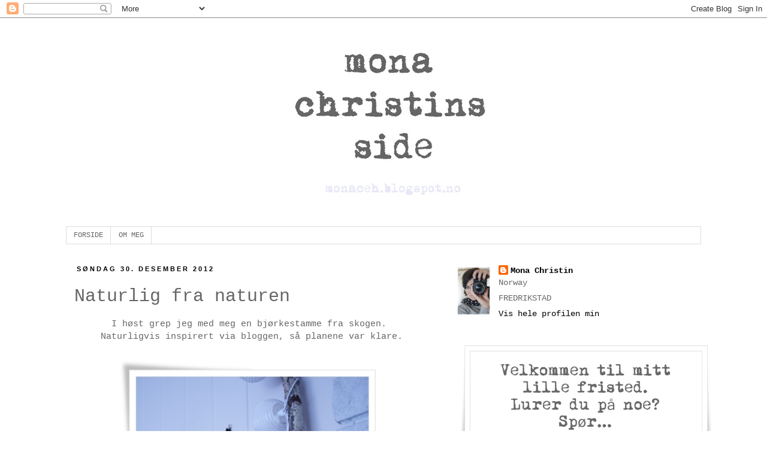

--- FILE ---
content_type: text/html; charset=UTF-8
request_url: https://monaceh.blogspot.com/2012/12/naturlig-fra-naturen.html?showComment=1359323702352
body_size: 20054
content:
<!DOCTYPE html>
<html class='v2' dir='ltr' lang='no-NO'>
<head>
<link href='https://www.blogger.com/static/v1/widgets/335934321-css_bundle_v2.css' rel='stylesheet' type='text/css'/>
<meta content='width=1100' name='viewport'/>
<meta content='text/html; charset=UTF-8' http-equiv='Content-Type'/>
<meta content='blogger' name='generator'/>
<link href='https://monaceh.blogspot.com/favicon.ico' rel='icon' type='image/x-icon'/>
<link href='http://monaceh.blogspot.com/2012/12/naturlig-fra-naturen.html' rel='canonical'/>
<link rel="alternate" type="application/atom+xml" title="MONA CHRISTINS SIDE - Atom" href="https://monaceh.blogspot.com/feeds/posts/default" />
<link rel="alternate" type="application/rss+xml" title="MONA CHRISTINS SIDE - RSS" href="https://monaceh.blogspot.com/feeds/posts/default?alt=rss" />
<link rel="service.post" type="application/atom+xml" title="MONA CHRISTINS SIDE - Atom" href="https://www.blogger.com/feeds/34276549/posts/default" />

<link rel="alternate" type="application/atom+xml" title="MONA CHRISTINS SIDE - Atom" href="https://monaceh.blogspot.com/feeds/7761874057374703447/comments/default" />
<!--Can't find substitution for tag [blog.ieCssRetrofitLinks]-->
<link href='https://blogger.googleusercontent.com/img/b/R29vZ2xl/AVvXsEjymslvNpsRc88D-AY9zcW-jtQw5AfcKddazHo5npMcRvxiJU-NdiJT0ZNI08xBOfj_GY98JXfqP90cVorFIIHhXQzBTRFM8TmQPT5JTIMFM2sl51NpY7ER9g2nav0TwZgA8FZm/s640/jula12+057.JPG' rel='image_src'/>
<meta content='http://monaceh.blogspot.com/2012/12/naturlig-fra-naturen.html' property='og:url'/>
<meta content='Naturlig fra naturen' property='og:title'/>
<meta content=' I høst grep jeg med meg en bjørkestamme fra skogen.    Naturligvis inspirert via bloggen, så planene var klare.        Lyslenke fra Åhlens ...' property='og:description'/>
<meta content='https://blogger.googleusercontent.com/img/b/R29vZ2xl/AVvXsEjymslvNpsRc88D-AY9zcW-jtQw5AfcKddazHo5npMcRvxiJU-NdiJT0ZNI08xBOfj_GY98JXfqP90cVorFIIHhXQzBTRFM8TmQPT5JTIMFM2sl51NpY7ER9g2nav0TwZgA8FZm/w1200-h630-p-k-no-nu/jula12+057.JPG' property='og:image'/>
<title>MONA CHRISTINS SIDE: Naturlig fra naturen</title>
<style id='page-skin-1' type='text/css'><!--
/*
-----------------------------------------------
Blogger Template Style
Name:     Simple
Designer: Josh Peterson
URL:      www.noaesthetic.com
----------------------------------------------- */
/* Variable definitions
====================
<Variable name="keycolor" description="Main Color" type="color" default="#66bbdd"/>
<Group description="Page Text" selector="body">
<Variable name="body.font" description="Font" type="font"
default="normal normal 12px Arial, Tahoma, Helvetica, FreeSans, sans-serif"/>
<Variable name="body.text.color" description="Text Color" type="color" default="#222222"/>
</Group>
<Group description="Backgrounds" selector=".body-fauxcolumns-outer">
<Variable name="body.background.color" description="Outer Background" type="color" default="#66bbdd"/>
<Variable name="content.background.color" description="Main Background" type="color" default="#ffffff"/>
<Variable name="header.background.color" description="Header Background" type="color" default="transparent"/>
</Group>
<Group description="Links" selector=".main-outer">
<Variable name="link.color" description="Link Color" type="color" default="#2288bb"/>
<Variable name="link.visited.color" description="Visited Color" type="color" default="#888888"/>
<Variable name="link.hover.color" description="Hover Color" type="color" default="#33aaff"/>
</Group>
<Group description="Blog Title" selector=".header h1">
<Variable name="header.font" description="Font" type="font"
default="normal normal 60px Arial, Tahoma, Helvetica, FreeSans, sans-serif"/>
<Variable name="header.text.color" description="Title Color" type="color" default="#3399bb" />
</Group>
<Group description="Blog Description" selector=".header .description">
<Variable name="description.text.color" description="Description Color" type="color"
default="#777777" />
</Group>
<Group description="Tabs Text" selector=".tabs-inner .widget li a">
<Variable name="tabs.font" description="Font" type="font"
default="normal normal 14px Arial, Tahoma, Helvetica, FreeSans, sans-serif"/>
<Variable name="tabs.text.color" description="Text Color" type="color" default="#999999"/>
<Variable name="tabs.selected.text.color" description="Selected Color" type="color" default="#000000"/>
</Group>
<Group description="Tabs Background" selector=".tabs-outer .PageList">
<Variable name="tabs.background.color" description="Background Color" type="color" default="#f5f5f5"/>
<Variable name="tabs.selected.background.color" description="Selected Color" type="color" default="#eeeeee"/>
</Group>
<Group description="Post Title" selector="h3.post-title, .comments h4">
<Variable name="post.title.font" description="Font" type="font"
default="normal normal 22px Arial, Tahoma, Helvetica, FreeSans, sans-serif"/>
</Group>
<Group description="Date Header" selector=".date-header">
<Variable name="date.header.color" description="Text Color" type="color"
default="#666666"/>
<Variable name="date.header.background.color" description="Background Color" type="color"
default="transparent"/>
</Group>
<Group description="Post Footer" selector=".post-footer">
<Variable name="post.footer.text.color" description="Text Color" type="color" default="#666666"/>
<Variable name="post.footer.background.color" description="Background Color" type="color"
default="#f9f9f9"/>
<Variable name="post.footer.border.color" description="Shadow Color" type="color" default="#eeeeee"/>
</Group>
<Group description="Gadgets" selector="h2">
<Variable name="widget.title.font" description="Title Font" type="font"
default="normal bold 11px Arial, Tahoma, Helvetica, FreeSans, sans-serif"/>
<Variable name="widget.title.text.color" description="Title Color" type="color" default="#000000"/>
<Variable name="widget.alternate.text.color" description="Alternate Color" type="color" default="#999999"/>
</Group>
<Group description="Images" selector=".main-inner">
<Variable name="image.background.color" description="Background Color" type="color" default="#ffffff"/>
<Variable name="image.border.color" description="Border Color" type="color" default="#eeeeee"/>
<Variable name="image.text.color" description="Caption Text Color" type="color" default="#666666"/>
</Group>
<Group description="Accents" selector=".content-inner">
<Variable name="body.rule.color" description="Separator Line Color" type="color" default="#eeeeee"/>
<Variable name="tabs.border.color" description="Tabs Border Color" type="color" default="transparent"/>
</Group>
<Variable name="body.background" description="Body Background" type="background"
color="#ffffff" default="$(color) none repeat scroll top left"/>
<Variable name="body.background.override" description="Body Background Override" type="string" default=""/>
<Variable name="body.background.gradient.cap" description="Body Gradient Cap" type="url"
default="url(http://www.blogblog.com/1kt/simple/gradients_light.png)"/>
<Variable name="body.background.gradient.tile" description="Body Gradient Tile" type="url"
default="url(http://www.blogblog.com/1kt/simple/body_gradient_tile_light.png)"/>
<Variable name="content.background.color.selector" description="Content Background Color Selector" type="string" default=".content-inner"/>
<Variable name="content.padding" description="Content Padding" type="length" default="10px"/>
<Variable name="content.padding.horizontal" description="Content Horizontal Padding" type="length" default="10px"/>
<Variable name="content.shadow.spread" description="Content Shadow Spread" type="length" default="40px"/>
<Variable name="content.shadow.spread.webkit" description="Content Shadow Spread (WebKit)" type="length" default="5px"/>
<Variable name="content.shadow.spread.ie" description="Content Shadow Spread (IE)" type="length" default="10px"/>
<Variable name="main.border.width" description="Main Border Width" type="length" default="0"/>
<Variable name="header.background.gradient" description="Header Gradient" type="url" default="none"/>
<Variable name="header.shadow.offset.left" description="Header Shadow Offset Left" type="length" default="-1px"/>
<Variable name="header.shadow.offset.top" description="Header Shadow Offset Top" type="length" default="-1px"/>
<Variable name="header.shadow.spread" description="Header Shadow Spread" type="length" default="1px"/>
<Variable name="header.padding" description="Header Padding" type="length" default="30px"/>
<Variable name="header.border.size" description="Header Border Size" type="length" default="1px"/>
<Variable name="header.bottom.border.size" description="Header Bottom Border Size" type="length" default="1px"/>
<Variable name="header.border.horizontalsize" description="Header Horizontal Border Size" type="length" default="0"/>
<Variable name="description.text.size" description="Description Text Size" type="string" default="140%"/>
<Variable name="tabs.margin.top" description="Tabs Margin Top" type="length" default="0" />
<Variable name="tabs.margin.side" description="Tabs Side Margin" type="length" default="30px" />
<Variable name="tabs.background.gradient" description="Tabs Background Gradient" type="url"
default="url(http://www.blogblog.com/1kt/simple/gradients_light.png)"/>
<Variable name="tabs.border.width" description="Tabs Border Width" type="length" default="1px"/>
<Variable name="tabs.bevel.border.width" description="Tabs Bevel Border Width" type="length" default="1px"/>
<Variable name="date.header.padding" description="Date Header Padding" type="string" default="inherit"/>
<Variable name="date.header.letterspacing" description="Date Header Letter Spacing" type="string" default="inherit"/>
<Variable name="date.header.margin" description="Date Header Margin" type="string" default="inherit"/>
<Variable name="post.margin.bottom" description="Post Bottom Margin" type="length" default="25px"/>
<Variable name="image.border.small.size" description="Image Border Small Size" type="length" default="2px"/>
<Variable name="image.border.large.size" description="Image Border Large Size" type="length" default="5px"/>
<Variable name="page.width.selector" description="Page Width Selector" type="string" default=".region-inner"/>
<Variable name="page.width" description="Page Width" type="string" default="auto"/>
<Variable name="main.section.margin" description="Main Section Margin" type="length" default="15px"/>
<Variable name="main.padding" description="Main Padding" type="length" default="15px"/>
<Variable name="main.padding.top" description="Main Padding Top" type="length" default="30px"/>
<Variable name="main.padding.bottom" description="Main Padding Bottom" type="length" default="30px"/>
<Variable name="paging.background"
color="#ffffff"
description="Background of blog paging area" type="background"
default="transparent none no-repeat scroll top center"/>
<Variable name="footer.bevel" description="Bevel border length of footer" type="length" default="0"/>
<Variable name="mobile.background.overlay" description="Mobile Background Overlay" type="string"
default="transparent none repeat scroll top left"/>
<Variable name="mobile.background.size" description="Mobile Background Size" type="string" default="auto"/>
<Variable name="mobile.button.color" description="Mobile Button Color" type="color" default="#ffffff" />
<Variable name="startSide" description="Side where text starts in blog language" type="automatic" default="left"/>
<Variable name="endSide" description="Side where text ends in blog language" type="automatic" default="right"/>
*/
/* Content
----------------------------------------------- */
body {
font: normal normal 14px 'Courier New', Courier, FreeMono, monospace;
color: #666666;
background: #ffffff none repeat scroll top left;
padding: 0 0 0 0;
}
html body .region-inner {
min-width: 0;
max-width: 100%;
width: auto;
}
a:link {
text-decoration:none;
color: #000000;
}
a:visited {
text-decoration:none;
color: #444444;
}
a:hover {
text-decoration:underline;
color: #999999;
}
.body-fauxcolumn-outer .fauxcolumn-inner {
background: transparent none repeat scroll top left;
_background-image: none;
}
.body-fauxcolumn-outer .cap-top {
position: absolute;
z-index: 1;
height: 400px;
width: 100%;
background: #ffffff none repeat scroll top left;
}
.body-fauxcolumn-outer .cap-top .cap-left {
width: 100%;
background: transparent none repeat-x scroll top left;
_background-image: none;
}
.content-outer {
-moz-box-shadow: 0 0 0 rgba(0, 0, 0, .15);
-webkit-box-shadow: 0 0 0 rgba(0, 0, 0, .15);
-goog-ms-box-shadow: 0 0 0 #333333;
box-shadow: 0 0 0 rgba(0, 0, 0, .15);
margin-bottom: 1px;
}
.content-inner {
padding: 10px 40px;
}
.content-inner {
background-color: #ffffff;
}
/* Header
----------------------------------------------- */
.header-outer {
background: transparent none repeat-x scroll 0 -400px;
_background-image: none;
}
.Header h1 {
font: normal normal 40px 'Trebuchet MS',Trebuchet,Verdana,sans-serif;
color: #000000;
text-shadow: 0 0 0 rgba(0, 0, 0, .2);
}
.Header h1 a {
color: #000000;
}
.Header .description {
font-size: 18px;
color: #000000;
}
.header-inner .Header .titlewrapper {
padding: 22px 0;
}
.header-inner .Header .descriptionwrapper {
padding: 0 0;
}
/* Tabs
----------------------------------------------- */
.tabs-inner .section:first-child {
border-top: 0 solid #dddddd;
}
.tabs-inner .section:first-child ul {
margin-top: -1px;
border-top: 1px solid #dddddd;
border-left: 1px solid #dddddd;
border-right: 1px solid #dddddd;
}
.tabs-inner .widget ul {
background: transparent none repeat-x scroll 0 -800px;
_background-image: none;
border-bottom: 1px solid #dddddd;
margin-top: 0;
margin-left: -30px;
margin-right: -30px;
}
.tabs-inner .widget li a {
display: inline-block;
padding: .6em 1em;
font: normal normal 12px 'Courier New', Courier, FreeMono, monospace;
color: #666666;
border-left: 1px solid #ffffff;
border-right: 1px solid #dddddd;
}
.tabs-inner .widget li:first-child a {
border-left: none;
}
.tabs-inner .widget li.selected a, .tabs-inner .widget li a:hover {
color: #000000;
background-color: #eeeeee;
text-decoration: none;
}
/* Columns
----------------------------------------------- */
.main-outer {
border-top: 0 solid transparent;
}
.fauxcolumn-left-outer .fauxcolumn-inner {
border-right: 1px solid transparent;
}
.fauxcolumn-right-outer .fauxcolumn-inner {
border-left: 1px solid transparent;
}
/* Headings
----------------------------------------------- */
h2 {
margin: 0 0 1em 0;
font: normal bold 11px 'Trebuchet MS',Trebuchet,Verdana,sans-serif;
color: #000000;
text-transform: uppercase;
}
/* Widgets
----------------------------------------------- */
.widget .zippy {
color: #999999;
text-shadow: 2px 2px 1px rgba(0, 0, 0, .1);
}
.widget .popular-posts ul {
list-style: none;
}
/* Posts
----------------------------------------------- */
.date-header span {
background-color: #ffffff;
color: #000000;
padding: 0.4em;
letter-spacing: 3px;
margin: inherit;
}
.main-inner {
padding-top: 35px;
padding-bottom: 65px;
}
.main-inner .column-center-inner {
padding: 0 0;
}
.main-inner .column-center-inner .section {
margin: 0 1em;
}
.post {
margin: 0 0 45px 0;
}
h3.post-title, .comments h4 {
font: normal normal 30px 'Courier New', Courier, FreeMono, monospace;
margin: .75em 0 0;
}
.post-body {
font-size: 110%;
line-height: 1.4;
position: relative;
}
.post-body img, .post-body .tr-caption-container, .Profile img, .Image img,
.BlogList .item-thumbnail img {
padding: 2px;
background: #ffffff;
border: 1px solid transparent;
-moz-box-shadow: 0px 0px 0px rgba(0, 0, 0, .0);
-webkit-box-shadow: 0px 0px 0px rgba(0, 0, 0, .0);
box-shadow: 0px 0px 0px rgba(0, 0, 0, .0);
}
.post-body img, .post-body .tr-caption-container {
padding: 5px;
}
.post-body .tr-caption-container {
color: #666666;
}
.post-body .tr-caption-container img {
padding: 0;
background: transparent;
border: none;
-moz-box-shadow: 0 0 0 rgba(0, 0, 0, .1);
-webkit-box-shadow: 0 0 0 rgba(0, 0, 0, .1);
box-shadow: 0 0 0 rgba(0, 0, 0, .1);
}
.post-header {
margin: 0 0 1.5em;
line-height: 1.6;
font-size: 90%;
}
.post-footer {
margin: 20px -2px 0;
padding: 5px 10px;
color: #666666;
background-color: #eeeeee;
border-bottom: 1px solid #eeeeee;
line-height: 1.6;
font-size: 90%;
}
#comments .comment-author {
padding-top: 1.5em;
border-top: 1px solid transparent;
background-position: 0 1.5em;
}
#comments .comment-author:first-child {
padding-top: 0;
border-top: none;
}
.avatar-image-container {
margin: .2em 0 0;
}
#comments .avatar-image-container img {
border: 1px solid transparent;
}
/* Comments
----------------------------------------------- */
.comments .comments-content .icon.blog-author {
background-repeat: no-repeat;
background-image: url([data-uri]);
}
.comments .comments-content .loadmore a {
border-top: 1px solid #999999;
border-bottom: 1px solid #999999;
}
.comments .comment-thread.inline-thread {
background-color: #eeeeee;
}
.comments .continue {
border-top: 2px solid #999999;
}
/* Accents
---------------------------------------------- */
.section-columns td.columns-cell {
border-left: 1px solid transparent;
}
.blog-pager {
background: transparent url(//www.blogblog.com/1kt/simple/paging_dot.png) repeat-x scroll top center;
}
.blog-pager-older-link, .home-link,
.blog-pager-newer-link {
background-color: #ffffff;
padding: 5px;
}
.footer-outer {
border-top: 1px dashed #bbbbbb;
}
/* Mobile
----------------------------------------------- */
body.mobile  {
background-size: auto;
}
.mobile .body-fauxcolumn-outer {
background: transparent none repeat scroll top left;
}
.mobile .body-fauxcolumn-outer .cap-top {
background-size: 100% auto;
}
.mobile .content-outer {
-webkit-box-shadow: 0 0 3px rgba(0, 0, 0, .15);
box-shadow: 0 0 3px rgba(0, 0, 0, .15);
padding: 0 0;
}
body.mobile .AdSense {
margin: 0 -0;
}
.mobile .tabs-inner .widget ul {
margin-left: 0;
margin-right: 0;
}
.mobile .post {
margin: 0;
}
.mobile .main-inner .column-center-inner .section {
margin: 0;
}
.mobile .date-header span {
padding: 0.1em 10px;
margin: 0 -10px;
}
.mobile h3.post-title {
margin: 0;
}
.mobile .blog-pager {
background: transparent none no-repeat scroll top center;
}
.mobile .footer-outer {
border-top: none;
}
.mobile .main-inner, .mobile .footer-inner {
background-color: #ffffff;
}
.mobile-index-contents {
color: #666666;
}
.mobile-link-button {
background-color: #000000;
}
.mobile-link-button a:link, .mobile-link-button a:visited {
color: #ffffff;
}
.mobile .tabs-inner .section:first-child {
border-top: none;
}
.mobile .tabs-inner .PageList .widget-content {
background-color: #eeeeee;
color: #000000;
border-top: 1px solid #dddddd;
border-bottom: 1px solid #dddddd;
}
.mobile .tabs-inner .PageList .widget-content .pagelist-arrow {
border-left: 1px solid #dddddd;
}

--></style>
<style id='template-skin-1' type='text/css'><!--
body {
min-width: 1140px;
}
.content-outer, .content-fauxcolumn-outer, .region-inner {
min-width: 1140px;
max-width: 1140px;
_width: 1140px;
}
.main-inner .columns {
padding-left: 0px;
padding-right: 440px;
}
.main-inner .fauxcolumn-center-outer {
left: 0px;
right: 440px;
/* IE6 does not respect left and right together */
_width: expression(this.parentNode.offsetWidth -
parseInt("0px") -
parseInt("440px") + 'px');
}
.main-inner .fauxcolumn-left-outer {
width: 0px;
}
.main-inner .fauxcolumn-right-outer {
width: 440px;
}
.main-inner .column-left-outer {
width: 0px;
right: 100%;
margin-left: -0px;
}
.main-inner .column-right-outer {
width: 440px;
margin-right: -440px;
}
#layout {
min-width: 0;
}
#layout .content-outer {
min-width: 0;
width: 800px;
}
#layout .region-inner {
min-width: 0;
width: auto;
}
body#layout div.add_widget {
padding: 8px;
}
body#layout div.add_widget a {
margin-left: 32px;
}
--></style>
<link href='https://www.blogger.com/dyn-css/authorization.css?targetBlogID=34276549&amp;zx=c4263b2f-3a09-433c-98a4-77100e6fa9c5' media='none' onload='if(media!=&#39;all&#39;)media=&#39;all&#39;' rel='stylesheet'/><noscript><link href='https://www.blogger.com/dyn-css/authorization.css?targetBlogID=34276549&amp;zx=c4263b2f-3a09-433c-98a4-77100e6fa9c5' rel='stylesheet'/></noscript>
<meta name='google-adsense-platform-account' content='ca-host-pub-1556223355139109'/>
<meta name='google-adsense-platform-domain' content='blogspot.com'/>

</head>
<body class='loading'>
<div class='navbar section' id='navbar' name='Navbar'><div class='widget Navbar' data-version='1' id='Navbar1'><script type="text/javascript">
    function setAttributeOnload(object, attribute, val) {
      if(window.addEventListener) {
        window.addEventListener('load',
          function(){ object[attribute] = val; }, false);
      } else {
        window.attachEvent('onload', function(){ object[attribute] = val; });
      }
    }
  </script>
<div id="navbar-iframe-container"></div>
<script type="text/javascript" src="https://apis.google.com/js/platform.js"></script>
<script type="text/javascript">
      gapi.load("gapi.iframes:gapi.iframes.style.bubble", function() {
        if (gapi.iframes && gapi.iframes.getContext) {
          gapi.iframes.getContext().openChild({
              url: 'https://www.blogger.com/navbar/34276549?po\x3d7761874057374703447\x26origin\x3dhttps://monaceh.blogspot.com',
              where: document.getElementById("navbar-iframe-container"),
              id: "navbar-iframe"
          });
        }
      });
    </script><script type="text/javascript">
(function() {
var script = document.createElement('script');
script.type = 'text/javascript';
script.src = '//pagead2.googlesyndication.com/pagead/js/google_top_exp.js';
var head = document.getElementsByTagName('head')[0];
if (head) {
head.appendChild(script);
}})();
</script>
</div></div>
<div class='body-fauxcolumns'>
<div class='fauxcolumn-outer body-fauxcolumn-outer'>
<div class='cap-top'>
<div class='cap-left'></div>
<div class='cap-right'></div>
</div>
<div class='fauxborder-left'>
<div class='fauxborder-right'></div>
<div class='fauxcolumn-inner'>
</div>
</div>
<div class='cap-bottom'>
<div class='cap-left'></div>
<div class='cap-right'></div>
</div>
</div>
</div>
<div class='content'>
<div class='content-fauxcolumns'>
<div class='fauxcolumn-outer content-fauxcolumn-outer'>
<div class='cap-top'>
<div class='cap-left'></div>
<div class='cap-right'></div>
</div>
<div class='fauxborder-left'>
<div class='fauxborder-right'></div>
<div class='fauxcolumn-inner'>
</div>
</div>
<div class='cap-bottom'>
<div class='cap-left'></div>
<div class='cap-right'></div>
</div>
</div>
</div>
<div class='content-outer'>
<div class='content-cap-top cap-top'>
<div class='cap-left'></div>
<div class='cap-right'></div>
</div>
<div class='fauxborder-left content-fauxborder-left'>
<div class='fauxborder-right content-fauxborder-right'></div>
<div class='content-inner'>
<header>
<div class='header-outer'>
<div class='header-cap-top cap-top'>
<div class='cap-left'></div>
<div class='cap-right'></div>
</div>
<div class='fauxborder-left header-fauxborder-left'>
<div class='fauxborder-right header-fauxborder-right'></div>
<div class='region-inner header-inner'>
<div class='header section' id='header' name='Overskrift'><div class='widget Header' data-version='1' id='Header1'>
<div id='header-inner'>
<a href='https://monaceh.blogspot.com/' style='display: block'>
<img alt='MONA CHRISTINS SIDE' height='339px; ' id='Header1_headerimg' src='https://blogger.googleusercontent.com/img/b/R29vZ2xl/AVvXsEg9bAWF7TpAWFjldadoKMMHdPKpfOSmLXtVQZZEleJxVd0EOvEhDj64laCfkNAGGuj9gasA1p6XNYv3TqgnFvc2S1wrSpfEUbvePUvgIXy9xIKhqNyUVIiJlRbB0QqvIRFL541l/s760/Uten+aaaa.jpg' style='display: block' width='760px; '/>
</a>
</div>
</div></div>
</div>
</div>
<div class='header-cap-bottom cap-bottom'>
<div class='cap-left'></div>
<div class='cap-right'></div>
</div>
</div>
</header>
<div class='tabs-outer'>
<div class='tabs-cap-top cap-top'>
<div class='cap-left'></div>
<div class='cap-right'></div>
</div>
<div class='fauxborder-left tabs-fauxborder-left'>
<div class='fauxborder-right tabs-fauxborder-right'></div>
<div class='region-inner tabs-inner'>
<div class='tabs section' id='crosscol' name='Krysskolonne'><div class='widget PageList' data-version='1' id='PageList1'>
<h2>Sider</h2>
<div class='widget-content'>
<ul>
<li>
<a href='https://monaceh.blogspot.com/'>FORSIDE</a>
</li>
<li>
<a href='https://monaceh.blogspot.com/p/hjem.html'>OM MEG</a>
</li>
</ul>
<div class='clear'></div>
</div>
</div></div>
<div class='tabs no-items section' id='crosscol-overflow' name='Cross-Column 2'></div>
</div>
</div>
<div class='tabs-cap-bottom cap-bottom'>
<div class='cap-left'></div>
<div class='cap-right'></div>
</div>
</div>
<div class='main-outer'>
<div class='main-cap-top cap-top'>
<div class='cap-left'></div>
<div class='cap-right'></div>
</div>
<div class='fauxborder-left main-fauxborder-left'>
<div class='fauxborder-right main-fauxborder-right'></div>
<div class='region-inner main-inner'>
<div class='columns fauxcolumns'>
<div class='fauxcolumn-outer fauxcolumn-center-outer'>
<div class='cap-top'>
<div class='cap-left'></div>
<div class='cap-right'></div>
</div>
<div class='fauxborder-left'>
<div class='fauxborder-right'></div>
<div class='fauxcolumn-inner'>
</div>
</div>
<div class='cap-bottom'>
<div class='cap-left'></div>
<div class='cap-right'></div>
</div>
</div>
<div class='fauxcolumn-outer fauxcolumn-left-outer'>
<div class='cap-top'>
<div class='cap-left'></div>
<div class='cap-right'></div>
</div>
<div class='fauxborder-left'>
<div class='fauxborder-right'></div>
<div class='fauxcolumn-inner'>
</div>
</div>
<div class='cap-bottom'>
<div class='cap-left'></div>
<div class='cap-right'></div>
</div>
</div>
<div class='fauxcolumn-outer fauxcolumn-right-outer'>
<div class='cap-top'>
<div class='cap-left'></div>
<div class='cap-right'></div>
</div>
<div class='fauxborder-left'>
<div class='fauxborder-right'></div>
<div class='fauxcolumn-inner'>
</div>
</div>
<div class='cap-bottom'>
<div class='cap-left'></div>
<div class='cap-right'></div>
</div>
</div>
<!-- corrects IE6 width calculation -->
<div class='columns-inner'>
<div class='column-center-outer'>
<div class='column-center-inner'>
<div class='main section' id='main' name='Hoveddel'><div class='widget Blog' data-version='1' id='Blog1'>
<div class='blog-posts hfeed'>

          <div class="date-outer">
        
<h2 class='date-header'><span>søndag 30. desember 2012</span></h2>

          <div class="date-posts">
        
<div class='post-outer'>
<div class='post hentry'>
<a name='7761874057374703447'></a>
<h3 class='post-title entry-title'>
Naturlig fra naturen
</h3>
<div class='post-header'>
<div class='post-header-line-1'></div>
</div>
<div class='post-body entry-content' id='post-body-7761874057374703447'>
<div style="text-align: center;">
I høst grep jeg med meg en bjørkestamme fra skogen.&nbsp;</div>
<div style="text-align: center;">
Naturligvis inspirert via bloggen, så planene var klare.</div>
<br />
<div class="separator" style="clear: both; text-align: center;">
<a href="https://blogger.googleusercontent.com/img/b/R29vZ2xl/AVvXsEjymslvNpsRc88D-AY9zcW-jtQw5AfcKddazHo5npMcRvxiJU-NdiJT0ZNI08xBOfj_GY98JXfqP90cVorFIIHhXQzBTRFM8TmQPT5JTIMFM2sl51NpY7ER9g2nav0TwZgA8FZm/s1600/jula12+057.JPG" imageanchor="1" style="margin-left: 1em; margin-right: 1em;"><img border="0" height="640" src="https://blogger.googleusercontent.com/img/b/R29vZ2xl/AVvXsEjymslvNpsRc88D-AY9zcW-jtQw5AfcKddazHo5npMcRvxiJU-NdiJT0ZNI08xBOfj_GY98JXfqP90cVorFIIHhXQzBTRFM8TmQPT5JTIMFM2sl51NpY7ER9g2nav0TwZgA8FZm/s640/jula12+057.JPG" width="444" /></a></div>
<div class="separator" style="clear: both; text-align: center;">
<br /></div>
<div class="separator" style="clear: both; text-align: center;">
Lyslenke fra <a href="http://ahlens.no/"><span style="color: black; font-family: Courier New, Courier, monospace;">Åhlens</span></a>.</div>
<div class="separator" style="clear: both; text-align: center;">
En bjørkesamme.</div>
<div class="separator" style="clear: both; text-align: center;">
Litt inspirasjon.</div>
<div class="separator" style="clear: both; text-align: center;">
<br /></div>
<div class="separator" style="clear: both; text-align: center;">
VOILA.</div>
<div class="separator" style="clear: both; text-align: center;">
<br /></div>
<div class="separator" style="clear: both; text-align: center;">
<a href="https://blogger.googleusercontent.com/img/b/R29vZ2xl/AVvXsEgq5sBszKr7TDq9Z-IIrBabejhcSyaEpmp6kdtbyMwNmExPSHjPlLmPBvWxHtUEyTjWA_L06br65-C9LW1fzN0LmblRziTmOoFuCaoatnBerGvnV7DbrA4vS64BBiCIs4ClUhEw/s1600/jula12+050.JPG" imageanchor="1" style="margin-left: 1em; margin-right: 1em;"><img border="0" height="640" src="https://blogger.googleusercontent.com/img/b/R29vZ2xl/AVvXsEgq5sBszKr7TDq9Z-IIrBabejhcSyaEpmp6kdtbyMwNmExPSHjPlLmPBvWxHtUEyTjWA_L06br65-C9LW1fzN0LmblRziTmOoFuCaoatnBerGvnV7DbrA4vS64BBiCIs4ClUhEw/s640/jula12+050.JPG" width="444" /></a></div>
<div class="separator" style="clear: both; text-align: center;">
<br /></div>
<div class="separator" style="clear: both; text-align: center;">
Et kult lyspunkt i stua.</div>
<div class="separator" style="clear: both; text-align: center;">
I &#9829; IT.</div>
<div class="separator" style="clear: both; text-align: center;">
<br /></div>
<div class="separator" style="clear: both; text-align: center;">
<span style="color: #a2c4c9; font-size: x-large;">&#9829;</span></div>
<div class="separator" style="clear: both; text-align: center;">
<br /></div>
<div class="separator" style="clear: both; text-align: center;">
<span style="font-family: Courier New, Courier, monospace; font-size: x-large;">Mona C</span></div>
<div style='clear: both;'></div>
</div>
<div class='post-footer'>
<div class='post-footer-line post-footer-line-1'><span class='post-author vcard'>
Skrevet av
<span class='fn'>
<a href='https://www.blogger.com/profile/12864021746923394183' rel='author' title='author profile'>
Mona Christin
</a>
</span>
</span>
<span class='post-timestamp'>
kl.
<a class='timestamp-link' href='https://monaceh.blogspot.com/2012/12/naturlig-fra-naturen.html' rel='bookmark' title='permanent link'><abbr class='published' title='2012-12-30T01:04:00+01:00'>01:04</abbr></a>
</span>
<span class='post-comment-link'>
</span>
<span class='post-icons'>
<span class='item-action'>
<a href='https://www.blogger.com/email-post/34276549/7761874057374703447' title='Send innlegg i e-post'>
<img alt="" class="icon-action" height="13" src="//img1.blogblog.com/img/icon18_email.gif" width="18">
</a>
</span>
<span class='item-control blog-admin pid-1331612477'>
<a href='https://www.blogger.com/post-edit.g?blogID=34276549&postID=7761874057374703447&from=pencil' title='Rediger innlegg'>
<img alt='' class='icon-action' height='18' src='https://resources.blogblog.com/img/icon18_edit_allbkg.gif' width='18'/>
</a>
</span>
</span>
<div class='post-share-buttons goog-inline-block'>
<a class='goog-inline-block share-button sb-email' href='https://www.blogger.com/share-post.g?blogID=34276549&postID=7761874057374703447&target=email' target='_blank' title='Send dette via e-post'><span class='share-button-link-text'>Send dette via e-post</span></a><a class='goog-inline-block share-button sb-blog' href='https://www.blogger.com/share-post.g?blogID=34276549&postID=7761874057374703447&target=blog' onclick='window.open(this.href, "_blank", "height=270,width=475"); return false;' target='_blank' title='Blogg dette!'><span class='share-button-link-text'>Blogg dette!</span></a><a class='goog-inline-block share-button sb-twitter' href='https://www.blogger.com/share-post.g?blogID=34276549&postID=7761874057374703447&target=twitter' target='_blank' title='Del på X'><span class='share-button-link-text'>Del på X</span></a><a class='goog-inline-block share-button sb-facebook' href='https://www.blogger.com/share-post.g?blogID=34276549&postID=7761874057374703447&target=facebook' onclick='window.open(this.href, "_blank", "height=430,width=640"); return false;' target='_blank' title='Del på Facebook'><span class='share-button-link-text'>Del på Facebook</span></a><a class='goog-inline-block share-button sb-pinterest' href='https://www.blogger.com/share-post.g?blogID=34276549&postID=7761874057374703447&target=pinterest' target='_blank' title='Del på Pinterest'><span class='share-button-link-text'>Del på Pinterest</span></a>
</div>
</div>
<div class='post-footer-line post-footer-line-2'><span class='post-labels'>
Etiketter:
<a href='https://monaceh.blogspot.com/search/label/DIY' rel='tag'>DIY</a>,
<a href='https://monaceh.blogspot.com/search/label/Inspirasjon' rel='tag'>Inspirasjon</a>,
<a href='https://monaceh.blogspot.com/search/label/Interi%C3%B8r' rel='tag'>Interiør</a>,
<a href='https://monaceh.blogspot.com/search/label/Lamper' rel='tag'>Lamper</a>,
<a href='https://monaceh.blogspot.com/search/label/R%C3%A5d%20og%20tips' rel='tag'>Råd og tips</a>
</span>
</div>
<div class='post-footer-line post-footer-line-3'></div>
</div>
</div>
<div class='comments' id='comments'>
<a name='comments'></a>
<h4>11 kommentarer:</h4>
<div id='Blog1_comments-block-wrapper'>
<dl class='avatar-comment-indent' id='comments-block'>
<dt class='comment-author ' id='c4836143133272537171'>
<a name='c4836143133272537171'></a>
<div class="avatar-image-container avatar-stock"><span dir="ltr"><a href="https://www.blogger.com/profile/08462531326454682894" target="" rel="nofollow" onclick="" class="avatar-hovercard" id="av-4836143133272537171-08462531326454682894"><img src="//www.blogger.com/img/blogger_logo_round_35.png" width="35" height="35" alt="" title="Fotballhjerte">

</a></span></div>
<a href='https://www.blogger.com/profile/08462531326454682894' rel='nofollow'>Fotballhjerte</a>
sa...
</dt>
<dd class='comment-body' id='Blog1_cmt-4836143133272537171'>
<p>
Stilig!<br />Jeg har ei drivvedgrein stående ute... har lyst å ta den inn, men må bare finne en passende plass ;)<br />Dette var kjempefint! :)<br /><br />Ønsker deg ei flott nyttårshelg :)
</p>
</dd>
<dd class='comment-footer'>
<span class='comment-timestamp'>
<a href='https://monaceh.blogspot.com/2012/12/naturlig-fra-naturen.html?showComment=1356830125677#c4836143133272537171' title='comment permalink'>
30 desember, 2012 02:15
</a>
<span class='item-control blog-admin pid-1649364539'>
<a class='comment-delete' href='https://www.blogger.com/comment/delete/34276549/4836143133272537171' title='Slett kommentar'>
<img src='https://resources.blogblog.com/img/icon_delete13.gif'/>
</a>
</span>
</span>
</dd>
<dt class='comment-author ' id='c66020980039764310'>
<a name='c66020980039764310'></a>
<div class="avatar-image-container avatar-stock"><span dir="ltr"><img src="//resources.blogblog.com/img/blank.gif" width="35" height="35" alt="" title="Anonym">

</span></div>
Anonym
sa...
</dt>
<dd class='comment-body' id='Blog1_cmt-66020980039764310'>
<p>
Ååååå så knallstiligt,det var jo så fint med lyslenka rundt stamma slik:))<br />gleder meg til å ta bort julepynten no og sjå fram til lysere tider,har begynnt å plukke vekk litt og meir blir det vel:)<br />Ønsker deg et riktig godt nytt år!<br />Klem fra Lillian
</p>
</dd>
<dd class='comment-footer'>
<span class='comment-timestamp'>
<a href='https://monaceh.blogspot.com/2012/12/naturlig-fra-naturen.html?showComment=1356850352341#c66020980039764310' title='comment permalink'>
30 desember, 2012 07:52
</a>
<span class='item-control blog-admin pid-627373284'>
<a class='comment-delete' href='https://www.blogger.com/comment/delete/34276549/66020980039764310' title='Slett kommentar'>
<img src='https://resources.blogblog.com/img/icon_delete13.gif'/>
</a>
</span>
</span>
</dd>
<dt class='comment-author ' id='c2591485820791289880'>
<a name='c2591485820791289880'></a>
<div class="avatar-image-container vcard"><span dir="ltr"><a href="https://www.blogger.com/profile/06722275673913404545" target="" rel="nofollow" onclick="" class="avatar-hovercard" id="av-2591485820791289880-06722275673913404545"><img src="https://resources.blogblog.com/img/blank.gif" width="35" height="35" class="delayLoad" style="display: none;" longdesc="//blogger.googleusercontent.com/img/b/R29vZ2xl/AVvXsEjfnFsAt4__xJPOI3Koj5LaAfo-j1vhb-vVRn7zDbFeaFTBmmWNQAJRXLDAs8W5xAlaNPxcbNC5gbKGW-XTKuMz9PY8zA_-ddwCDf9_W0M7WcF0KRoupn4vN-oNTRO7sQ/s45-c/headernieuwelv%27sjpeg+%282%29.jpg" alt="" title="elv&amp;#39;s">

<noscript><img src="//blogger.googleusercontent.com/img/b/R29vZ2xl/AVvXsEjfnFsAt4__xJPOI3Koj5LaAfo-j1vhb-vVRn7zDbFeaFTBmmWNQAJRXLDAs8W5xAlaNPxcbNC5gbKGW-XTKuMz9PY8zA_-ddwCDf9_W0M7WcF0KRoupn4vN-oNTRO7sQ/s45-c/headernieuwelv%27sjpeg+%282%29.jpg" width="35" height="35" class="photo" alt=""></noscript></a></span></div>
<a href='https://www.blogger.com/profile/06722275673913404545' rel='nofollow'>elv&#39;s</a>
sa...
</dt>
<dd class='comment-body' id='Blog1_cmt-2591485820791289880'>
<p>
Looks wonderful these lights and the beautiful branch... Always inspiring to visit your blog! I wish you a happy new year :-) 
</p>
</dd>
<dd class='comment-footer'>
<span class='comment-timestamp'>
<a href='https://monaceh.blogspot.com/2012/12/naturlig-fra-naturen.html?showComment=1356857904507#c2591485820791289880' title='comment permalink'>
30 desember, 2012 09:58
</a>
<span class='item-control blog-admin pid-1416168784'>
<a class='comment-delete' href='https://www.blogger.com/comment/delete/34276549/2591485820791289880' title='Slett kommentar'>
<img src='https://resources.blogblog.com/img/icon_delete13.gif'/>
</a>
</span>
</span>
</dd>
<dt class='comment-author ' id='c784843418618997519'>
<a name='c784843418618997519'></a>
<div class="avatar-image-container vcard"><span dir="ltr"><a href="https://www.blogger.com/profile/04555259136158438325" target="" rel="nofollow" onclick="" class="avatar-hovercard" id="av-784843418618997519-04555259136158438325"><img src="https://resources.blogblog.com/img/blank.gif" width="35" height="35" class="delayLoad" style="display: none;" longdesc="//blogger.googleusercontent.com/img/b/R29vZ2xl/AVvXsEjrvXdxNBo7r9etq9OHj7y8Qh6tRcjPgCF2niRPMwqLxJnHkIcK2SHZ76GxW331_7H-6-kS-OrSEpl2nGSitzw0c7lv6zwSbuDxUhBTx3rZiJMtN24PYxukgy8W7902DA/s45-c/bildemeg.jpg" alt="" title="Aqua-lady - interi&oslash;r og hverdagsglimt">

<noscript><img src="//blogger.googleusercontent.com/img/b/R29vZ2xl/AVvXsEjrvXdxNBo7r9etq9OHj7y8Qh6tRcjPgCF2niRPMwqLxJnHkIcK2SHZ76GxW331_7H-6-kS-OrSEpl2nGSitzw0c7lv6zwSbuDxUhBTx3rZiJMtN24PYxukgy8W7902DA/s45-c/bildemeg.jpg" width="35" height="35" class="photo" alt=""></noscript></a></span></div>
<a href='https://www.blogger.com/profile/04555259136158438325' rel='nofollow'>Aqua-lady - interiør og hverdagsglimt</a>
sa...
</dt>
<dd class='comment-body' id='Blog1_cmt-784843418618997519'>
<p>
Tøft!<br /><br />:)
</p>
</dd>
<dd class='comment-footer'>
<span class='comment-timestamp'>
<a href='https://monaceh.blogspot.com/2012/12/naturlig-fra-naturen.html?showComment=1356863981988#c784843418618997519' title='comment permalink'>
30 desember, 2012 11:39
</a>
<span class='item-control blog-admin pid-1657570275'>
<a class='comment-delete' href='https://www.blogger.com/comment/delete/34276549/784843418618997519' title='Slett kommentar'>
<img src='https://resources.blogblog.com/img/icon_delete13.gif'/>
</a>
</span>
</span>
</dd>
<dt class='comment-author ' id='c2415696286162802273'>
<a name='c2415696286162802273'></a>
<div class="avatar-image-container avatar-stock"><span dir="ltr"><a href="https://www.blogger.com/profile/09303660401950505323" target="" rel="nofollow" onclick="" class="avatar-hovercard" id="av-2415696286162802273-09303660401950505323"><img src="//www.blogger.com/img/blogger_logo_round_35.png" width="35" height="35" alt="" title="beate">

</a></span></div>
<a href='https://www.blogger.com/profile/09303660401950505323' rel='nofollow'>beate</a>
sa...
</dt>
<dd class='comment-body' id='Blog1_cmt-2415696286162802273'>
<p>
Ja, så kult!! Stilig å ta med seg naturen inn!<br /><br />Nyt de siste fridagene!<br /><br />Klem
</p>
</dd>
<dd class='comment-footer'>
<span class='comment-timestamp'>
<a href='https://monaceh.blogspot.com/2012/12/naturlig-fra-naturen.html?showComment=1356866721197#c2415696286162802273' title='comment permalink'>
30 desember, 2012 12:25
</a>
<span class='item-control blog-admin pid-438839193'>
<a class='comment-delete' href='https://www.blogger.com/comment/delete/34276549/2415696286162802273' title='Slett kommentar'>
<img src='https://resources.blogblog.com/img/icon_delete13.gif'/>
</a>
</span>
</span>
</dd>
<dt class='comment-author ' id='c1296746281008736408'>
<a name='c1296746281008736408'></a>
<div class="avatar-image-container vcard"><span dir="ltr"><a href="https://www.blogger.com/profile/16613192182672251232" target="" rel="nofollow" onclick="" class="avatar-hovercard" id="av-1296746281008736408-16613192182672251232"><img src="https://resources.blogblog.com/img/blank.gif" width="35" height="35" class="delayLoad" style="display: none;" longdesc="//blogger.googleusercontent.com/img/b/R29vZ2xl/AVvXsEhLmDIKaQYfz2WlLUWuzzEnTeolc85n67hSOPpQ77qmtNHAFlgdw0hbqtuoUko0h1iUkN5Sd7HxDIkuXy0CzvGXqYU1buGlizPvLb3CWVRJc8qDGyV2rWGKr_N1sjwk4ak/s45-c/Veronica+telefon+048.JPG" alt="" title="Byfrua">

<noscript><img src="//blogger.googleusercontent.com/img/b/R29vZ2xl/AVvXsEhLmDIKaQYfz2WlLUWuzzEnTeolc85n67hSOPpQ77qmtNHAFlgdw0hbqtuoUko0h1iUkN5Sd7HxDIkuXy0CzvGXqYU1buGlizPvLb3CWVRJc8qDGyV2rWGKr_N1sjwk4ak/s45-c/Veronica+telefon+048.JPG" width="35" height="35" class="photo" alt=""></noscript></a></span></div>
<a href='https://www.blogger.com/profile/16613192182672251232' rel='nofollow'>Byfrua</a>
sa...
</dt>
<dd class='comment-body' id='Blog1_cmt-1296746281008736408'>
<p>
Så flott, enkelt og greit:-)))<br /><br />Klem Veronica
</p>
</dd>
<dd class='comment-footer'>
<span class='comment-timestamp'>
<a href='https://monaceh.blogspot.com/2012/12/naturlig-fra-naturen.html?showComment=1356874708733#c1296746281008736408' title='comment permalink'>
30 desember, 2012 14:38
</a>
<span class='item-control blog-admin pid-1337081902'>
<a class='comment-delete' href='https://www.blogger.com/comment/delete/34276549/1296746281008736408' title='Slett kommentar'>
<img src='https://resources.blogblog.com/img/icon_delete13.gif'/>
</a>
</span>
</span>
</dd>
<dt class='comment-author ' id='c6449854600550415609'>
<a name='c6449854600550415609'></a>
<div class="avatar-image-container avatar-stock"><span dir="ltr"><a href="https://www.blogger.com/profile/00855774707886290679" target="" rel="nofollow" onclick="" class="avatar-hovercard" id="av-6449854600550415609-00855774707886290679"><img src="//www.blogger.com/img/blogger_logo_round_35.png" width="35" height="35" alt="" title="Unknown">

</a></span></div>
<a href='https://www.blogger.com/profile/00855774707886290679' rel='nofollow'>Unknown</a>
sa...
</dt>
<dd class='comment-body' id='Blog1_cmt-6449854600550415609'>
<p>
Nice!!<br />Naturen inn er aldri feil:)<br /><br />Ønsker deg og dine en flott nyttårsfeiring, og et godt nytt år!<br />Gleder meg til og følge den fine bloggen din også i 2013 &#9829;
</p>
</dd>
<dd class='comment-footer'>
<span class='comment-timestamp'>
<a href='https://monaceh.blogspot.com/2012/12/naturlig-fra-naturen.html?showComment=1356886628392#c6449854600550415609' title='comment permalink'>
30 desember, 2012 17:57
</a>
<span class='item-control blog-admin pid-2024016440'>
<a class='comment-delete' href='https://www.blogger.com/comment/delete/34276549/6449854600550415609' title='Slett kommentar'>
<img src='https://resources.blogblog.com/img/icon_delete13.gif'/>
</a>
</span>
</span>
</dd>
<dt class='comment-author ' id='c3150404973583137243'>
<a name='c3150404973583137243'></a>
<div class="avatar-image-container vcard"><span dir="ltr"><a href="https://www.blogger.com/profile/17037457974171341003" target="" rel="nofollow" onclick="" class="avatar-hovercard" id="av-3150404973583137243-17037457974171341003"><img src="https://resources.blogblog.com/img/blank.gif" width="35" height="35" class="delayLoad" style="display: none;" longdesc="//3.bp.blogspot.com/_ZEsYW629VsM/THFemXU2UGI/AAAAAAAABO4/3u6aOIyzPrA/S45-s35/Praha%2Bokt-09%2B045-crop.JPG" alt="" title="Therese">

<noscript><img src="//3.bp.blogspot.com/_ZEsYW629VsM/THFemXU2UGI/AAAAAAAABO4/3u6aOIyzPrA/S45-s35/Praha%2Bokt-09%2B045-crop.JPG" width="35" height="35" class="photo" alt=""></noscript></a></span></div>
<a href='https://www.blogger.com/profile/17037457974171341003' rel='nofollow'>Therese</a>
sa...
</dt>
<dd class='comment-body' id='Blog1_cmt-3150404973583137243'>
<p>
Så flott. Naturen er flott å dekorere med. :) <br />Godt nytt år! <br />Klem
</p>
</dd>
<dd class='comment-footer'>
<span class='comment-timestamp'>
<a href='https://monaceh.blogspot.com/2012/12/naturlig-fra-naturen.html?showComment=1356887924022#c3150404973583137243' title='comment permalink'>
30 desember, 2012 18:18
</a>
<span class='item-control blog-admin pid-802773552'>
<a class='comment-delete' href='https://www.blogger.com/comment/delete/34276549/3150404973583137243' title='Slett kommentar'>
<img src='https://resources.blogblog.com/img/icon_delete13.gif'/>
</a>
</span>
</span>
</dd>
<dt class='comment-author ' id='c2462104508878563328'>
<a name='c2462104508878563328'></a>
<div class="avatar-image-container avatar-stock"><span dir="ltr"><img src="//resources.blogblog.com/img/blank.gif" width="35" height="35" alt="" title="Anonym">

</span></div>
Anonym
sa...
</dt>
<dd class='comment-body' id='Blog1_cmt-2462104508878563328'>
<p>
[url=http://www.23planet.com]Online casinos[/url], also known as accepted casinos or Internet casinos, are online versions of time-honoured (&quot;wodge and mortar&quot;) casinos. Online casinos expedite gamblers to deport oneself and wager on casino games from manager to foot the Internet. <br />Online casinos habitually inadvertently b perhaps on the bloke nasty odds and payback percentages that are comparable to land-based casinos. Some online casinos upon higher payback percentages as a decrease with a contemplation worth tool games, and some about prominent payout influence audits on their websites. Assuming that the online casino is using an fittingly programmed unspecific epitomize up generator, eatables games like blackjack clothed an established oblique edge. The payout component aspire to of these games are established during the rules of the game. <br />Multifarious online casinos sublease or pull up stakes into the country of their software from companies like Microgaming, Realtime Gaming, Playtech, Intercontinental Prank Technology and CryptoLogic Inc.
</p>
</dd>
<dd class='comment-footer'>
<span class='comment-timestamp'>
<a href='https://monaceh.blogspot.com/2012/12/naturlig-fra-naturen.html?showComment=1358274830912#c2462104508878563328' title='comment permalink'>
15 januar, 2013 19:33
</a>
<span class='item-control blog-admin pid-627373284'>
<a class='comment-delete' href='https://www.blogger.com/comment/delete/34276549/2462104508878563328' title='Slett kommentar'>
<img src='https://resources.blogblog.com/img/icon_delete13.gif'/>
</a>
</span>
</span>
</dd>
<dt class='comment-author ' id='c7821077136630576242'>
<a name='c7821077136630576242'></a>
<div class="avatar-image-container avatar-stock"><span dir="ltr"><a href="https://www.blogger.com/profile/10216676088140915484" target="" rel="nofollow" onclick="" class="avatar-hovercard" id="av-7821077136630576242-10216676088140915484"><img src="//www.blogger.com/img/blogger_logo_round_35.png" width="35" height="35" alt="" title="Benjamin">

</a></span></div>
<a href='https://www.blogger.com/profile/10216676088140915484' rel='nofollow'>Benjamin</a>
sa...
</dt>
<dd class='comment-body' id='Blog1_cmt-7821077136630576242'>
<p>
Oj stillig! Eg fatter ikkje hvordan du finner slike flotte ting!
</p>
</dd>
<dd class='comment-footer'>
<span class='comment-timestamp'>
<a href='https://monaceh.blogspot.com/2012/12/naturlig-fra-naturen.html?showComment=1359323702352#c7821077136630576242' title='comment permalink'>
27 januar, 2013 22:55
</a>
<span class='item-control blog-admin pid-1203820774'>
<a class='comment-delete' href='https://www.blogger.com/comment/delete/34276549/7821077136630576242' title='Slett kommentar'>
<img src='https://resources.blogblog.com/img/icon_delete13.gif'/>
</a>
</span>
</span>
</dd>
<dt class='comment-author ' id='c5177798560741185065'>
<a name='c5177798560741185065'></a>
<div class="avatar-image-container avatar-stock"><span dir="ltr"><img src="//resources.blogblog.com/img/blank.gif" width="35" height="35" alt="" title="Anonym">

</span></div>
Anonym
sa...
</dt>
<dd class='comment-body' id='Blog1_cmt-5177798560741185065'>
<p>
top [url=http://www.xgambling.org/]casino bonus[/url] brake the latest [url=http://www.realcazinoz.com/]casino bonus[/url] free no set aside perk at the chief [url=http://www.baywatchcasino.com/]baywatch casino <br />[/url].
</p>
</dd>
<dd class='comment-footer'>
<span class='comment-timestamp'>
<a href='https://monaceh.blogspot.com/2012/12/naturlig-fra-naturen.html?showComment=1360086222466#c5177798560741185065' title='comment permalink'>
05 februar, 2013 18:43
</a>
<span class='item-control blog-admin pid-627373284'>
<a class='comment-delete' href='https://www.blogger.com/comment/delete/34276549/5177798560741185065' title='Slett kommentar'>
<img src='https://resources.blogblog.com/img/icon_delete13.gif'/>
</a>
</span>
</span>
</dd>
</dl>
</div>
<p class='comment-footer'>
<a href='https://www.blogger.com/comment/fullpage/post/34276549/7761874057374703447' onclick='javascript:window.open(this.href, "bloggerPopup", "toolbar=0,location=0,statusbar=1,menubar=0,scrollbars=yes,width=640,height=500"); return false;'>Legg inn en kommentar</a>
</p>
</div>
</div>

        </div></div>
      
</div>
<div class='blog-pager' id='blog-pager'>
<span id='blog-pager-newer-link'>
<a class='blog-pager-newer-link' href='https://monaceh.blogspot.com/2013/02/leeenge-siden.html' id='Blog1_blog-pager-newer-link' title='Nyere innlegg'>Nyere innlegg</a>
</span>
<span id='blog-pager-older-link'>
<a class='blog-pager-older-link' href='https://monaceh.blogspot.com/2012/12/kan-ikke-unnga-litt-rdt.html' id='Blog1_blog-pager-older-link' title='Eldre innlegg'>Eldre innlegg</a>
</span>
<a class='home-link' href='https://monaceh.blogspot.com/'>Startsiden</a>
</div>
<div class='clear'></div>
<div class='post-feeds'>
<div class='feed-links'>
Abonner på:
<a class='feed-link' href='https://monaceh.blogspot.com/feeds/7761874057374703447/comments/default' target='_blank' type='application/atom+xml'>Legg inn kommentarer (Atom)</a>
</div>
</div>
</div></div>
</div>
</div>
<div class='column-left-outer'>
<div class='column-left-inner'>
<aside>
</aside>
</div>
</div>
<div class='column-right-outer'>
<div class='column-right-inner'>
<aside>
<div class='sidebar section' id='sidebar-right-1'><div class='widget Profile' data-version='1' id='Profile1'>
<div class='widget-content'>
<a href='https://www.blogger.com/profile/12864021746923394183'><img alt='Bildet mitt' class='profile-img' height='80' src='//blogger.googleusercontent.com/img/b/R29vZ2xl/AVvXsEh8ONbpaNeT_57KnHXD8i3wSMMfIy8aFQSYkSZgGw_8jnNNBfV8md0qs3ll7PybHX0QKDlT_I2i0ow5dAlR37kthzNIoCgLVZ2HGpy9vHJcTIiWcN3l-YeqzmL92ybefA/s220/profil+001.JPG' width='55'/></a>
<dl class='profile-datablock'>
<dt class='profile-data'>
<a class='profile-name-link g-profile' href='https://www.blogger.com/profile/12864021746923394183' rel='author' style='background-image: url(//www.blogger.com/img/logo-16.png);'>
Mona Christin
</a>
</dt>
<dd class='profile-data'>Norway</dd>
<dd class='profile-textblock'>FREDRIKSTAD</dd>
</dl>
<a class='profile-link' href='https://www.blogger.com/profile/12864021746923394183' rel='author'>Vis hele profilen min</a>
<div class='clear'></div>
</div>
</div><div class='widget Image' data-version='1' id='Image6'>
<div class='widget-content'>
<img alt='' height='222' id='Image6_img' src='https://blogger.googleusercontent.com/img/b/R29vZ2xl/AVvXsEjH9-Qj2LbZCDa5b7mImg6i4ReoHROMqIWJhSGWl4Zt4ulNj7r1dAxXM045k38qe6_cEzXDsJrRn_g7ZILQCyrQyX8AHjYgj6ch67GpHaiU1jy6ON-JKymJYZ1yFpo-YDVoqCdV/s1600/Uten+zxz+%25282%2529.jpg' width='431'/>
<br/>
</div>
<div class='clear'></div>
</div><div class='widget Text' data-version='1' id='Text1'>
<div class='widget-content'>
Alle bilder er tatt av meg hvis ikke annet er oppgitt. Lån gjerne bilder, men spør først og oppgi link/fotograf.<br/><br/><em>-Mona C-</em><br/><br/>
</div>
<div class='clear'></div>
</div></div>
<table border='0' cellpadding='0' cellspacing='0' class='section-columns columns-2'>
<tbody>
<tr>
<td class='first columns-cell'>
<div class='sidebar section' id='sidebar-right-2-1'><div class='widget HTML' data-version='1' id='HTML1'>
<h2 class='title'>Follow me on instagram @monachristineh</h2>
<div class='widget-content'>
<!-- SnapWidget -->
<iframe src="http://snapwidget.com/in/?u=bW9uYWNocmlzdGluZWh8aW58MTUwfDF8NHx8bm98MTB8ZmFkZU91dA==" allowtransparency="true" frameborder="0" scrolling="no" style="border:none; overflow:hidden; width:160px; height: 640px" ></iframe>
</div>
<div class='clear'></div>
</div><div class='widget Label' data-version='1' id='Label1'>
<h2>Etiketter</h2>
<div class='widget-content cloud-label-widget-content'>
<span class='label-size label-size-4'>
<a dir='ltr' href='https://monaceh.blogspot.com/search/label/Blogging'>Blogging</a>
</span>
<span class='label-size label-size-3'>
<a dir='ltr' href='https://monaceh.blogspot.com/search/label/Bloggtreff'>Bloggtreff</a>
</span>
<span class='label-size label-size-4'>
<a dir='ltr' href='https://monaceh.blogspot.com/search/label/Blomster'>Blomster</a>
</span>
<span class='label-size label-size-1'>
<a dir='ltr' href='https://monaceh.blogspot.com/search/label/Bryllupsdag'>Bryllupsdag</a>
</span>
<span class='label-size label-size-3'>
<a dir='ltr' href='https://monaceh.blogspot.com/search/label/Bursdag'>Bursdag</a>
</span>
<span class='label-size label-size-4'>
<a dir='ltr' href='https://monaceh.blogspot.com/search/label/DIY'>DIY</a>
</span>
<span class='label-size label-size-3'>
<a dir='ltr' href='https://monaceh.blogspot.com/search/label/Farger'>Farger</a>
</span>
<span class='label-size label-size-3'>
<a dir='ltr' href='https://monaceh.blogspot.com/search/label/Ferie'>Ferie</a>
</span>
<span class='label-size label-size-3'>
<a dir='ltr' href='https://monaceh.blogspot.com/search/label/Foto'>Foto</a>
</span>
<span class='label-size label-size-2'>
<a dir='ltr' href='https://monaceh.blogspot.com/search/label/Funn'>Funn</a>
</span>
<span class='label-size label-size-3'>
<a dir='ltr' href='https://monaceh.blogspot.com/search/label/Gaver'>Gaver</a>
</span>
<span class='label-size label-size-4'>
<a dir='ltr' href='https://monaceh.blogspot.com/search/label/Giveaway'>Giveaway</a>
</span>
<span class='label-size label-size-2'>
<a dir='ltr' href='https://monaceh.blogspot.com/search/label/GreenGate'>GreenGate</a>
</span>
<span class='label-size label-size-5'>
<a dir='ltr' href='https://monaceh.blogspot.com/search/label/Hverdag'>Hverdag</a>
</span>
<span class='label-size label-size-3'>
<a dir='ltr' href='https://monaceh.blogspot.com/search/label/H%C3%B8st'>Høst</a>
</span>
<span class='label-size label-size-3'>
<a dir='ltr' href='https://monaceh.blogspot.com/search/label/Ikea'>Ikea</a>
</span>
<span class='label-size label-size-3'>
<a dir='ltr' href='https://monaceh.blogspot.com/search/label/Innekos'>Innekos</a>
</span>
<span class='label-size label-size-4'>
<a dir='ltr' href='https://monaceh.blogspot.com/search/label/Inspirasjon'>Inspirasjon</a>
</span>
<span class='label-size label-size-5'>
<a dir='ltr' href='https://monaceh.blogspot.com/search/label/Interi%C3%B8r'>Interiør</a>
</span>
<span class='label-size label-size-2'>
<a dir='ltr' href='https://monaceh.blogspot.com/search/label/Jentefotball'>Jentefotball</a>
</span>
<span class='label-size label-size-3'>
<a dir='ltr' href='https://monaceh.blogspot.com/search/label/Kj%C3%B8kken'>Kjøkken</a>
</span>
<span class='label-size label-size-3'>
<a dir='ltr' href='https://monaceh.blogspot.com/search/label/Kos'>Kos</a>
</span>
<span class='label-size label-size-3'>
<a dir='ltr' href='https://monaceh.blogspot.com/search/label/Lamper'>Lamper</a>
</span>
<span class='label-size label-size-2'>
<a dir='ltr' href='https://monaceh.blogspot.com/search/label/Lekestue'>Lekestue</a>
</span>
<span class='label-size label-size-2'>
<a dir='ltr' href='https://monaceh.blogspot.com/search/label/Liverpool'>Liverpool</a>
</span>
<span class='label-size label-size-2'>
<a dir='ltr' href='https://monaceh.blogspot.com/search/label/London'>London</a>
</span>
<span class='label-size label-size-2'>
<a dir='ltr' href='https://monaceh.blogspot.com/search/label/Loppis'>Loppis</a>
</span>
<span class='label-size label-size-3'>
<a dir='ltr' href='https://monaceh.blogspot.com/search/label/Mat'>Mat</a>
</span>
<span class='label-size label-size-3'>
<a dir='ltr' href='https://monaceh.blogspot.com/search/label/Mote'>Mote</a>
</span>
<span class='label-size label-size-2'>
<a dir='ltr' href='https://monaceh.blogspot.com/search/label/NIB'>NIB</a>
</span>
<span class='label-size label-size-3'>
<a dir='ltr' href='https://monaceh.blogspot.com/search/label/Oppussing'>Oppussing</a>
</span>
<span class='label-size label-size-2'>
<a dir='ltr' href='https://monaceh.blogspot.com/search/label/P%C3%A5%20tv'>På tv</a>
</span>
<span class='label-size label-size-3'>
<a dir='ltr' href='https://monaceh.blogspot.com/search/label/Reise'>Reise</a>
</span>
<span class='label-size label-size-4'>
<a dir='ltr' href='https://monaceh.blogspot.com/search/label/R%C3%A5d%20og%20tips'>Råd og tips</a>
</span>
<span class='label-size label-size-4'>
<a dir='ltr' href='https://monaceh.blogspot.com/search/label/Shopping'>Shopping</a>
</span>
<span class='label-size label-size-2'>
<a dir='ltr' href='https://monaceh.blogspot.com/search/label/Smoothie'>Smoothie</a>
</span>
<span class='label-size label-size-3'>
<a dir='ltr' href='https://monaceh.blogspot.com/search/label/Sommer'>Sommer</a>
</span>
<span class='label-size label-size-1'>
<a dir='ltr' href='https://monaceh.blogspot.com/search/label/Til%20salgs'>Til salgs</a>
</span>
<span class='label-size label-size-3'>
<a dir='ltr' href='https://monaceh.blogspot.com/search/label/Uteplass'>Uteplass</a>
</span>
<span class='label-size label-size-3'>
<a dir='ltr' href='https://monaceh.blogspot.com/search/label/Utfordring'>Utfordring</a>
</span>
<span class='label-size label-size-3'>
<a dir='ltr' href='https://monaceh.blogspot.com/search/label/V%C3%A5r'>Vår</a>
</span>
<span class='label-size label-size-2'>
<a dir='ltr' href='https://monaceh.blogspot.com/search/label/finn.no'>finn.no</a>
</span>
<span class='label-size label-size-3'>
<a dir='ltr' href='https://monaceh.blogspot.com/search/label/kaker'>kaker</a>
</span>
<span class='label-size label-size-2'>
<a dir='ltr' href='https://monaceh.blogspot.com/search/label/trend'>trend</a>
</span>
<span class='label-size label-size-3'>
<a dir='ltr' href='https://monaceh.blogspot.com/search/label/ukens%20blogg'>ukens blogg</a>
</span>
<span class='label-size label-size-2'>
<a dir='ltr' href='https://monaceh.blogspot.com/search/label/%C3%98nsker'>Ønsker</a>
</span>
<div class='clear'></div>
</div>
</div><div class='widget BlogArchive' data-version='1' id='BlogArchive1'>
<h2>Tidligere innlegg</h2>
<div class='widget-content'>
<div id='ArchiveList'>
<div id='BlogArchive1_ArchiveList'>
<select id='BlogArchive1_ArchiveMenu'>
<option value=''>Tidligere innlegg</option>
<option value='https://monaceh.blogspot.com/2017/05/'>mai (1)</option>
<option value='https://monaceh.blogspot.com/2016/06/'>juni (2)</option>
<option value='https://monaceh.blogspot.com/2016/05/'>mai (3)</option>
<option value='https://monaceh.blogspot.com/2016/04/'>april (7)</option>
<option value='https://monaceh.blogspot.com/2013/02/'>februar (1)</option>
<option value='https://monaceh.blogspot.com/2012/12/'>desember (5)</option>
<option value='https://monaceh.blogspot.com/2012/11/'>november (4)</option>
<option value='https://monaceh.blogspot.com/2012/10/'>oktober (4)</option>
<option value='https://monaceh.blogspot.com/2012/09/'>september (2)</option>
<option value='https://monaceh.blogspot.com/2012/07/'>juli (7)</option>
<option value='https://monaceh.blogspot.com/2012/06/'>juni (20)</option>
<option value='https://monaceh.blogspot.com/2012/05/'>mai (18)</option>
<option value='https://monaceh.blogspot.com/2012/04/'>april (25)</option>
<option value='https://monaceh.blogspot.com/2012/03/'>mars (24)</option>
<option value='https://monaceh.blogspot.com/2012/02/'>februar (26)</option>
<option value='https://monaceh.blogspot.com/2012/01/'>januar (23)</option>
<option value='https://monaceh.blogspot.com/2011/12/'>desember (27)</option>
<option value='https://monaceh.blogspot.com/2011/11/'>november (26)</option>
<option value='https://monaceh.blogspot.com/2011/10/'>oktober (27)</option>
<option value='https://monaceh.blogspot.com/2011/09/'>september (23)</option>
<option value='https://monaceh.blogspot.com/2011/08/'>august (24)</option>
<option value='https://monaceh.blogspot.com/2011/07/'>juli (14)</option>
<option value='https://monaceh.blogspot.com/2011/06/'>juni (18)</option>
<option value='https://monaceh.blogspot.com/2011/05/'>mai (24)</option>
<option value='https://monaceh.blogspot.com/2011/04/'>april (24)</option>
<option value='https://monaceh.blogspot.com/2011/03/'>mars (27)</option>
<option value='https://monaceh.blogspot.com/2011/02/'>februar (26)</option>
<option value='https://monaceh.blogspot.com/2011/01/'>januar (27)</option>
<option value='https://monaceh.blogspot.com/2010/12/'>desember (18)</option>
<option value='https://monaceh.blogspot.com/2010/11/'>november (23)</option>
<option value='https://monaceh.blogspot.com/2010/10/'>oktober (21)</option>
<option value='https://monaceh.blogspot.com/2010/09/'>september (31)</option>
<option value='https://monaceh.blogspot.com/2010/08/'>august (26)</option>
<option value='https://monaceh.blogspot.com/2010/07/'>juli (16)</option>
<option value='https://monaceh.blogspot.com/2010/06/'>juni (19)</option>
<option value='https://monaceh.blogspot.com/2010/05/'>mai (15)</option>
<option value='https://monaceh.blogspot.com/2010/04/'>april (23)</option>
<option value='https://monaceh.blogspot.com/2010/03/'>mars (22)</option>
<option value='https://monaceh.blogspot.com/2010/02/'>februar (26)</option>
<option value='https://monaceh.blogspot.com/2010/01/'>januar (23)</option>
<option value='https://monaceh.blogspot.com/2009/12/'>desember (25)</option>
<option value='https://monaceh.blogspot.com/2009/11/'>november (16)</option>
<option value='https://monaceh.blogspot.com/2009/10/'>oktober (11)</option>
<option value='https://monaceh.blogspot.com/2009/09/'>september (16)</option>
<option value='https://monaceh.blogspot.com/2009/08/'>august (4)</option>
<option value='https://monaceh.blogspot.com/2009/07/'>juli (2)</option>
<option value='https://monaceh.blogspot.com/2009/06/'>juni (5)</option>
<option value='https://monaceh.blogspot.com/2009/05/'>mai (2)</option>
<option value='https://monaceh.blogspot.com/2009/04/'>april (5)</option>
<option value='https://monaceh.blogspot.com/2009/03/'>mars (2)</option>
<option value='https://monaceh.blogspot.com/2009/02/'>februar (3)</option>
<option value='https://monaceh.blogspot.com/2009/01/'>januar (2)</option>
<option value='https://monaceh.blogspot.com/2008/12/'>desember (4)</option>
<option value='https://monaceh.blogspot.com/2008/11/'>november (1)</option>
<option value='https://monaceh.blogspot.com/2008/10/'>oktober (2)</option>
<option value='https://monaceh.blogspot.com/2008/09/'>september (6)</option>
<option value='https://monaceh.blogspot.com/2008/08/'>august (7)</option>
<option value='https://monaceh.blogspot.com/2008/06/'>juni (4)</option>
<option value='https://monaceh.blogspot.com/2008/05/'>mai (3)</option>
<option value='https://monaceh.blogspot.com/2008/04/'>april (7)</option>
<option value='https://monaceh.blogspot.com/2008/03/'>mars (7)</option>
<option value='https://monaceh.blogspot.com/2008/02/'>februar (6)</option>
<option value='https://monaceh.blogspot.com/2008/01/'>januar (7)</option>
<option value='https://monaceh.blogspot.com/2007/12/'>desember (9)</option>
<option value='https://monaceh.blogspot.com/2007/11/'>november (6)</option>
<option value='https://monaceh.blogspot.com/2007/10/'>oktober (9)</option>
<option value='https://monaceh.blogspot.com/2007/09/'>september (10)</option>
<option value='https://monaceh.blogspot.com/2007/08/'>august (9)</option>
<option value='https://monaceh.blogspot.com/2007/07/'>juli (5)</option>
<option value='https://monaceh.blogspot.com/2007/06/'>juni (12)</option>
<option value='https://monaceh.blogspot.com/2007/05/'>mai (17)</option>
<option value='https://monaceh.blogspot.com/2007/04/'>april (20)</option>
<option value='https://monaceh.blogspot.com/2007/03/'>mars (7)</option>
<option value='https://monaceh.blogspot.com/2007/02/'>februar (10)</option>
<option value='https://monaceh.blogspot.com/2007/01/'>januar (12)</option>
<option value='https://monaceh.blogspot.com/2006/12/'>desember (11)</option>
<option value='https://monaceh.blogspot.com/2006/11/'>november (11)</option>
<option value='https://monaceh.blogspot.com/2006/10/'>oktober (16)</option>
<option value='https://monaceh.blogspot.com/2006/09/'>september (18)</option>
</select>
</div>
</div>
<div class='clear'></div>
</div>
</div><div class='widget HTML' data-version='1' id='HTML2'>
<div class='widget-content'>
<!-- START Susnet BESÖKSREGISTRERINGSKOD -->
<script src="//susnet.se/susnetstat.js" type="text/javascript">
</script>
<script type="text/javascript">
susnet_counter_id = 104800;
susnet_security_code = 'ccb00';
susnet_node=0;
register();
</script>
<!-- SLUT Susnet BESÖKSREGISTRERINGSKOD -->

<br/> <em><strong>&#9829;</strong> Tilsammen har det vært </em>

<!-- START Susnet KOD som skriver ut TOTALT ANTAL BESÖKARE -->
<script src="//susnet.se/susnetstat.js" type="text/javascript">
</script>
<script type="text/javascript">
susnet_counter_id = 104800;
susnet_security_code = 'ccb00';
susnet_node=0;
getTotalUniqueVisitors();
</script>
<!-- SLUT Susnet KOD som skriver ut TOTALT ANTAL BESÖKARE -->

<em>besøk på <strong>Mona Christins side</strong>. I dag har  </em>

<!-- START susnet KOD som skriver ut ANTAL BESÖKARE IDAG -->
<script src="//susnet.se/susnetstat.js" type="text/javascript">
</script>
<script type="text/javascript">
susnet_counter_id = 104800;
susnet_security_code = 'ccb00';
susnet_node=0;
getTodayUniqueVisitors();
</script>
<!-- SLUT susnet.se/tjanster KOD som skriver ut ANTAL BESÖKARE IDAG -->

<em>tittet innom og akkurat nå leser</em>

<!-- START susnet KOD som skriver ut ANTAL BESÖKARE ONLINE -->
<script src="//susnet.se/susnetstat.js" type="text/javascript">
</script>
<script type="text/javascript">
susnet_counter_id = 104800;
susnet_security_code = 'ccb00';
susnet_node=0;
getOnlineVisitors();
</script>
<!-- SLUT susnet KOD som skriver ut ANTAL BESÖKARE ONLINE -->

<em>bloggvenner min blogg. <strong>Tusen takk &#9829;</strong> </em>
</div>
<div class='clear'></div>
</div><div class='widget Followers' data-version='1' id='Followers1'>
<h2 class='title'>Følgere</h2>
<div class='widget-content'>
<div id='Followers1-wrapper'>
<div style='margin-right:2px;'>
<div><script type="text/javascript" src="https://apis.google.com/js/platform.js"></script>
<div id="followers-iframe-container"></div>
<script type="text/javascript">
    window.followersIframe = null;
    function followersIframeOpen(url) {
      gapi.load("gapi.iframes", function() {
        if (gapi.iframes && gapi.iframes.getContext) {
          window.followersIframe = gapi.iframes.getContext().openChild({
            url: url,
            where: document.getElementById("followers-iframe-container"),
            messageHandlersFilter: gapi.iframes.CROSS_ORIGIN_IFRAMES_FILTER,
            messageHandlers: {
              '_ready': function(obj) {
                window.followersIframe.getIframeEl().height = obj.height;
              },
              'reset': function() {
                window.followersIframe.close();
                followersIframeOpen("https://www.blogger.com/followers/frame/34276549?colors\x3dCgt0cmFuc3BhcmVudBILdHJhbnNwYXJlbnQaByM2NjY2NjYiByMwMDAwMDAqByNmZmZmZmYyByMwMDAwMDA6ByM2NjY2NjZCByMwMDAwMDBKByM5OTk5OTlSByMwMDAwMDBaC3RyYW5zcGFyZW50\x26pageSize\x3d21\x26hl\x3dno-NO\x26origin\x3dhttps://monaceh.blogspot.com");
              },
              'open': function(url) {
                window.followersIframe.close();
                followersIframeOpen(url);
              }
            }
          });
        }
      });
    }
    followersIframeOpen("https://www.blogger.com/followers/frame/34276549?colors\x3dCgt0cmFuc3BhcmVudBILdHJhbnNwYXJlbnQaByM2NjY2NjYiByMwMDAwMDAqByNmZmZmZmYyByMwMDAwMDA6ByM2NjY2NjZCByMwMDAwMDBKByM5OTk5OTlSByMwMDAwMDBaC3RyYW5zcGFyZW50\x26pageSize\x3d21\x26hl\x3dno-NO\x26origin\x3dhttps://monaceh.blogspot.com");
  </script></div>
</div>
</div>
<div class='clear'></div>
</div>
</div></div>
</td>
<td class='columns-cell'>
<div class='sidebar section' id='sidebar-right-2-2'><div class='widget BlogList' data-version='1' id='BlogList1'>
<h2 class='title'>NORSKE</h2>
<div class='widget-content'>
<div class='blog-list-container' id='BlogList1_container'>
<ul id='BlogList1_blogs'>
<li style='display: block;'>
<div class='blog-icon'>
</div>
<div class='blog-content'>
<div class='blog-title'>
<a href='https://www.sminkkurs.se' target='_blank'>
Nina`s skatter</a>
</div>
<div class='item-content'>
</div>
</div>
<div style='clear: both;'></div>
</li>
<li style='display: block;'>
<div class='blog-icon'>
</div>
<div class='blog-content'>
<div class='blog-title'>
<a href='https://www.testmonkey.se' target='_blank'>
HOME BY VIRGINIA</a>
</div>
<div class='item-content'>
</div>
</div>
<div style='clear: both;'></div>
</li>
<li style='display: block;'>
<div class='blog-icon'>
</div>
<div class='blog-content'>
<div class='blog-title'>
<a href='https://alltombarn.nu/' target='_blank'>
Min lille lykke</a>
</div>
<div class='item-content'>
</div>
</div>
<div style='clear: both;'></div>
</li>
<li style='display: block;'>
<div class='blog-icon'>
</div>
<div class='blog-content'>
<div class='blog-title'>
<a href='https://bylisette.no/' target='_blank'>
Lisettes perler...</a>
</div>
<div class='item-content'>
</div>
</div>
<div style='clear: both;'></div>
</li>
<li style='display: block;'>
<div class='blog-icon'>
</div>
<div class='blog-content'>
<div class='blog-title'>
<a href='https://www.forfest.se' target='_blank'>
øyeblikk.net</a>
</div>
<div class='item-content'>
</div>
</div>
<div style='clear: both;'></div>
</li>
<li style='display: none;'>
<div class='blog-icon'>
</div>
<div class='blog-content'>
<div class='blog-title'>
<a href='http://beatehemsborg.blogspot.com/' target='_blank'>
beatehemsborg</a>
</div>
<div class='item-content'>
</div>
</div>
<div style='clear: both;'></div>
</li>
<li style='display: none;'>
<div class='blog-icon'>
</div>
<div class='blog-content'>
<div class='blog-title'>
<a href='https://selinemh.blogspot.com/' target='_blank'>
Selli Melli&#9829;</a>
</div>
<div class='item-content'>
</div>
</div>
<div style='clear: both;'></div>
</li>
<li style='display: none;'>
<div class='blog-icon'>
</div>
<div class='blog-content'>
<div class='blog-title'>
<a href='https://lottashimmelrom.blogspot.com/' target='_blank'>
Lottas himmelrom</a>
</div>
<div class='item-content'>
</div>
</div>
<div style='clear: both;'></div>
</li>
<li style='display: none;'>
<div class='blog-icon'>
</div>
<div class='blog-content'>
<div class='blog-title'>
<a href='http://harendrom.blogspot.com/' target='_blank'>
Har en drøm&#8230;</a>
</div>
<div class='item-content'>
</div>
</div>
<div style='clear: both;'></div>
</li>
<li style='display: none;'>
<div class='blog-icon'>
</div>
<div class='blog-content'>
<div class='blog-title'>
<a href='http://www.bengtgarden.com/' target='_blank'>
Bengtgarden</a>
</div>
<div class='item-content'>
</div>
</div>
<div style='clear: both;'></div>
</li>
<li style='display: none;'>
<div class='blog-icon'>
</div>
<div class='blog-content'>
<div class='blog-title'>
<a href='http://homebylinn.blogspot.com/' target='_blank'>
HOME by linn</a>
</div>
<div class='item-content'>
</div>
</div>
<div style='clear: both;'></div>
</li>
<li style='display: none;'>
<div class='blog-icon'>
</div>
<div class='blog-content'>
<div class='blog-title'>
<a href='http://maiaslilleverden.blogspot.com/' target='_blank'>
.::{ Fabelaktig } ::.</a>
</div>
<div class='item-content'>
</div>
</div>
<div style='clear: both;'></div>
</li>
<li style='display: none;'>
<div class='blog-icon'>
</div>
<div class='blog-content'>
<div class='blog-title'>
<a href='http://books.chantcd.com' target='_blank'>
FruFly&#9733;</a>
</div>
<div class='item-content'>
</div>
</div>
<div style='clear: both;'></div>
</li>
<li style='display: none;'>
<div class='blog-icon'>
</div>
<div class='blog-content'>
<div class='blog-title'>
<a href='http://lenechristinsverden.blogspot.com/' target='_blank'>
&#9829;Lene Christins Interiør&#9829;</a>
</div>
<div class='item-content'>
</div>
</div>
<div style='clear: both;'></div>
</li>
<li style='display: none;'>
<div class='blog-icon'>
</div>
<div class='blog-content'>
<div class='blog-title'>
<a href='http://ninas-interior.blogspot.com/' target='_blank'>
Ninas Interiør</a>
</div>
<div class='item-content'>
</div>
</div>
<div style='clear: both;'></div>
</li>
<li style='display: none;'>
<div class='blog-icon'>
</div>
<div class='blog-content'>
<div class='blog-title'>
<a href='http://minhobbyhverdag.blogspot.com/' target='_blank'>
Min hobbyhverdag</a>
</div>
<div class='item-content'>
</div>
</div>
<div style='clear: both;'></div>
</li>
<li style='display: none;'>
<div class='blog-icon'>
</div>
<div class='blog-content'>
<div class='blog-title'>
<a href='http://www.mrs-hardy.com/' target='_blank'>
Mrs Hardy</a>
</div>
<div class='item-content'>
</div>
</div>
<div style='clear: both;'></div>
</li>
<li style='display: none;'>
<div class='blog-icon'>
</div>
<div class='blog-content'>
<div class='blog-title'>
<a href='http://myhome-inspiration.blogspot.com/' target='_blank'>
Myhome</a>
</div>
<div class='item-content'>
</div>
</div>
<div style='clear: both;'></div>
</li>
<li style='display: none;'>
<div class='blog-icon'>
</div>
<div class='blog-content'>
<div class='blog-title'>
<a href='http://norskeinteriorblogger.no' target='_blank'>
Norske interiørblogger</a>
</div>
<div class='item-content'>
</div>
</div>
<div style='clear: both;'></div>
</li>
<li style='display: none;'>
<div class='blog-icon'>
</div>
<div class='blog-content'>
<div class='blog-title'>
<a href='http://husetvedfjorden.blogspot.com/' target='_blank'>
Huset ved fjorden</a>
</div>
<div class='item-content'>
</div>
</div>
<div style='clear: both;'></div>
</li>
<li style='display: none;'>
<div class='blog-icon'>
</div>
<div class='blog-content'>
<div class='blog-title'>
<a href='http://monaceh.blogspot.com/' target='_blank'>
MONA CHRISTINS SIDE</a>
</div>
<div class='item-content'>
</div>
</div>
<div style='clear: both;'></div>
</li>
<li style='display: none;'>
<div class='blog-icon'>
</div>
<div class='blog-content'>
<div class='blog-title'>
<a href='http://millasblaabertua.blogspot.com/' target='_blank'>
MILLAS BLÅBÆRTUA</a>
</div>
<div class='item-content'>
</div>
</div>
<div style='clear: both;'></div>
</li>
<li style='display: none;'>
<div class='blog-icon'>
</div>
<div class='blog-content'>
<div class='blog-title'>
<a href='https://takhoyde.blogspot.com/' target='_blank'>
takhøyde</a>
</div>
<div class='item-content'>
</div>
</div>
<div style='clear: both;'></div>
</li>
<li style='display: none;'>
<div class='blog-icon'>
</div>
<div class='blog-content'>
<div class='blog-title'>
<a href='http://foreverlovecom.blogspot.com/' target='_blank'>
Forever Love&#9829;</a>
</div>
<div class='item-content'>
</div>
</div>
<div style='clear: both;'></div>
</li>
<li style='display: none;'>
<div class='blog-icon'>
</div>
<div class='blog-content'>
<div class='blog-title'>
<a href='http://draumesider.blogspot.com/' target='_blank'>
Draumesidene</a>
</div>
<div class='item-content'>
</div>
</div>
<div style='clear: both;'></div>
</li>
<li style='display: none;'>
<div class='blog-icon'>
</div>
<div class='blog-content'>
<div class='blog-title'>
<a href='http://tyrifryd.blogspot.com/' target='_blank'>
Tyrifryd</a>
</div>
<div class='item-content'>
</div>
</div>
<div style='clear: both;'></div>
</li>
<li style='display: none;'>
<div class='blog-icon'>
</div>
<div class='blog-content'>
<div class='blog-title'>
<a href='http://kremmerhusbloggen.blogspot.com/' target='_blank'>
Kremmerhuset-bloggen</a>
</div>
<div class='item-content'>
</div>
</div>
<div style='clear: both;'></div>
</li>
<li style='display: none;'>
<div class='blog-icon'>
</div>
<div class='blog-content'>
<div class='blog-title'>
<a href='http://www.deasogmia.no' target='_blank'>
Deas &amp; Mia</a>
</div>
<div class='item-content'>
</div>
</div>
<div style='clear: both;'></div>
</li>
<li style='display: none;'>
<div class='blog-icon'>
</div>
<div class='blog-content'>
<div class='blog-title'>
<a href='http://dengodefeen.blogspot.com/' target='_blank'>
Den gode feen</a>
</div>
<div class='item-content'>
</div>
</div>
<div style='clear: both;'></div>
</li>
<li style='display: none;'>
<div class='blog-icon'>
</div>
<div class='blog-content'>
<div class='blog-title'>
<a href='http://www.mammas-hus.com/' target='_blank'>
Mammas Hus</a>
</div>
<div class='item-content'>
</div>
</div>
<div style='clear: both;'></div>
</li>
<li style='display: none;'>
<div class='blog-icon'>
</div>
<div class='blog-content'>
<div class='blog-title'>
<a href='http://livetssmaoyeblikk.blogspot.com/' target='_blank'>
Livets små øyeblikk</a>
</div>
<div class='item-content'>
</div>
</div>
<div style='clear: both;'></div>
</li>
<li style='display: none;'>
<div class='blog-icon'>
</div>
<div class='blog-content'>
<div class='blog-title'>
<a href='http://rosesommer.blogspot.com/' target='_blank'>
RoseSommer</a>
</div>
<div class='item-content'>
</div>
</div>
<div style='clear: both;'></div>
</li>
<li style='display: none;'>
<div class='blog-icon'>
</div>
<div class='blog-content'>
<div class='blog-title'>
<a href='http://anettestankeboble.blogspot.com/' target='_blank'>
Anettes Tankeboble &#9829;</a>
</div>
<div class='item-content'>
</div>
</div>
<div style='clear: both;'></div>
</li>
<li style='display: none;'>
<div class='blog-icon'>
</div>
<div class='blog-content'>
<div class='blog-title'>
<a href='http://hverdagslykkelise.blogspot.com/' target='_blank'>
"LykkeLise"</a>
</div>
<div class='item-content'>
</div>
</div>
<div style='clear: both;'></div>
</li>
<li style='display: none;'>
<div class='blog-icon'>
</div>
<div class='blog-content'>
<div class='blog-title'>
<a href='http://stineshjem.blogspot.com/' target='_blank'>
Stines Hjem - Livet på landet</a>
</div>
<div class='item-content'>
</div>
</div>
<div style='clear: both;'></div>
</li>
<li style='display: none;'>
<div class='blog-icon'>
</div>
<div class='blog-content'>
<div class='blog-title'>
<a href='http://anettewillemine.blogspot.com/' target='_blank'>
Anette Willemine</a>
</div>
<div class='item-content'>
</div>
</div>
<div style='clear: both;'></div>
</li>
<li style='display: none;'>
<div class='blog-icon'>
</div>
<div class='blog-content'>
<div class='blog-title'>
<a href='http://www.martheeidahl.no/' target='_blank'>
Fruen fra Trondheim</a>
</div>
<div class='item-content'>
</div>
</div>
<div style='clear: both;'></div>
</li>
<li style='display: none;'>
<div class='blog-icon'>
</div>
<div class='blog-content'>
<div class='blog-title'>
<a href='http://silje-vaniljeis.blogspot.com/' target='_blank'>
Siljes blogg</a>
</div>
<div class='item-content'>
</div>
</div>
<div style='clear: both;'></div>
</li>
<li style='display: none;'>
<div class='blog-icon'>
</div>
<div class='blog-content'>
<div class='blog-title'>
<a href='http://nordicintereor.blogspot.com/' target='_blank'>
Nordisk interiør inspirasjon</a>
</div>
<div class='item-content'>
</div>
</div>
<div style='clear: both;'></div>
</li>
<li style='display: none;'>
<div class='blog-icon'>
</div>
<div class='blog-content'>
<div class='blog-title'>
<a href='http://elle-ellemell.blogspot.com/' target='_blank'>
ELLEMELL</a>
</div>
<div class='item-content'>
</div>
</div>
<div style='clear: both;'></div>
</li>
<li style='display: none;'>
<div class='blog-icon'>
</div>
<div class='blog-content'>
<div class='blog-title'>
<a href='http://elisabethheier.blogspot.com/' target='_blank'>
elisabeth heier</a>
</div>
<div class='item-content'>
</div>
</div>
<div style='clear: both;'></div>
</li>
<li style='display: none;'>
<div class='blog-icon'>
</div>
<div class='blog-content'>
<div class='blog-title'>
<a href='http://www.tonjeboganes.com/' target='_blank'>
dagdrømmeren</a>
</div>
<div class='item-content'>
</div>
</div>
<div style='clear: both;'></div>
</li>
<li style='display: none;'>
<div class='blog-icon'>
</div>
<div class='blog-content'>
<div class='blog-title'>
<a href='http://hviit.blogspot.com/' target='_blank'>
hviit</a>
</div>
<div class='item-content'>
</div>
</div>
<div style='clear: both;'></div>
</li>
<li style='display: none;'>
<div class='blog-icon'>
</div>
<div class='blog-content'>
<div class='blog-title'>
<a href='http://hverdags-lux.blogspot.com/' target='_blank'>
DET GODE LIV &#9829;</a>
</div>
<div class='item-content'>
</div>
</div>
<div style='clear: both;'></div>
</li>
<li style='display: none;'>
<div class='blog-icon'>
</div>
<div class='blog-content'>
<div class='blog-title'>
<a href='http://www.kronprinsessene.com/' target='_blank'>
KROnPRINSESSENE</a>
</div>
<div class='item-content'>
</div>
</div>
<div style='clear: both;'></div>
</li>
<li style='display: none;'>
<div class='blog-icon'>
</div>
<div class='blog-content'>
<div class='blog-title'>
<a href='http://dronningmaudsgate.blogspot.com/' target='_blank'>
Dronning Maud</a>
</div>
<div class='item-content'>
</div>
</div>
<div style='clear: both;'></div>
</li>
<li style='display: none;'>
<div class='blog-icon'>
</div>
<div class='blog-content'>
<div class='blog-title'>
<a href='http://husmor-dronninga.blogspot.com/' target='_blank'>
Husmor Dronninga</a>
</div>
<div class='item-content'>
</div>
</div>
<div style='clear: both;'></div>
</li>
<li style='display: none;'>
<div class='blog-icon'>
</div>
<div class='blog-content'>
<div class='blog-title'>
<a href='http://godegrunner.blogspot.com/' target='_blank'>
gode grunner</a>
</div>
<div class='item-content'>
</div>
</div>
<div style='clear: both;'></div>
</li>
<li style='display: none;'>
<div class='blog-icon'>
</div>
<div class='blog-content'>
<div class='blog-title'>
<a href='http://scblogg.blogspot.com/' target='_blank'>
Sweet chili</a>
</div>
<div class='item-content'>
</div>
</div>
<div style='clear: both;'></div>
</li>
<li style='display: none;'>
<div class='blog-icon'>
</div>
<div class='blog-content'>
<div class='blog-title'>
<a href='http://minlilleintrioroghverdagsdagbok.blogspot.com/' target='_blank'>
...</a>
</div>
<div class='item-content'>
</div>
</div>
<div style='clear: both;'></div>
</li>
<li style='display: none;'>
<div class='blog-icon'>
</div>
<div class='blog-content'>
<div class='blog-title'>
<a href='http://jordbarpiken.blogspot.com/' target='_blank'>
jordbærpiken</a>
</div>
<div class='item-content'>
</div>
</div>
<div style='clear: both;'></div>
</li>
<li style='display: none;'>
<div class='blog-icon'>
</div>
<div class='blog-content'>
<div class='blog-title'>
<a href='http://storstepiasbekjennelser.blogspot.com/' target='_blank'>
Størstepias bekjennelser</a>
</div>
<div class='item-content'>
</div>
</div>
<div style='clear: both;'></div>
</li>
<li style='display: none;'>
<div class='blog-icon'>
</div>
<div class='blog-content'>
<div class='blog-title'>
<a href='http://signepling.blogspot.com/' target='_blank'>
SignePling</a>
</div>
<div class='item-content'>
</div>
</div>
<div style='clear: both;'></div>
</li>
<li style='display: none;'>
<div class='blog-icon'>
</div>
<div class='blog-content'>
<div class='blog-title'>
<a href='http://camillasromantiskehjem.blogspot.com/' target='_blank'>
Camillas romantiske hjem</a>
</div>
<div class='item-content'>
</div>
</div>
<div style='clear: both;'></div>
</li>
<li style='display: none;'>
<div class='blog-icon'>
</div>
<div class='blog-content'>
<div class='blog-title'>
<a href='http://hegeslilleboble.blogspot.com/' target='_blank'>
Hegeslilleboble</a>
</div>
<div class='item-content'>
</div>
</div>
<div style='clear: both;'></div>
</li>
<li style='display: none;'>
<div class='blog-icon'>
</div>
<div class='blog-content'>
<div class='blog-title'>
<a href='http://hosmarte.blogspot.com/' target='_blank'>
Hos Marte</a>
</div>
<div class='item-content'>
</div>
</div>
<div style='clear: both;'></div>
</li>
<li style='display: none;'>
<div class='blog-icon'>
</div>
<div class='blog-content'>
<div class='blog-title'>
<a href='http://hossandra.blogspot.com/' target='_blank'>
Hos Sandra</a>
</div>
<div class='item-content'>
</div>
</div>
<div style='clear: both;'></div>
</li>
<li style='display: none;'>
<div class='blog-icon'>
</div>
<div class='blog-content'>
<div class='blog-title'>
<a href='http://hildeheimdal.blogspot.com/' target='_blank'>
Hilde Heimdal</a>
</div>
<div class='item-content'>
</div>
</div>
<div style='clear: both;'></div>
</li>
<li style='display: none;'>
<div class='blog-icon'>
</div>
<div class='blog-content'>
<div class='blog-title'>
<a href='http://detlillerom.blogspot.com/' target='_blank'>
Det Lille Rom</a>
</div>
<div class='item-content'>
</div>
</div>
<div style='clear: both;'></div>
</li>
<li style='display: none;'>
<div class='blog-icon'>
</div>
<div class='blog-content'>
<div class='blog-title'>
<a href='http://gladihvitt.blogspot.com/' target='_blank'>
Glad i hvitt</a>
</div>
<div class='item-content'>
</div>
</div>
<div style='clear: both;'></div>
</li>
<li style='display: none;'>
<div class='blog-icon'>
</div>
<div class='blog-content'>
<div class='blog-title'>
<a href='http://martashus.blogspot.com/' target='_blank'>
Ruter &amp; Hjerter</a>
</div>
<div class='item-content'>
</div>
</div>
<div style='clear: both;'></div>
</li>
<li style='display: none;'>
<div class='blog-icon'>
</div>
<div class='blog-content'>
<div class='blog-title'>
<a href='http://livingbloggen.blogspot.com/' target='_blank'>
LIVING</a>
</div>
<div class='item-content'>
</div>
</div>
<div style='clear: both;'></div>
</li>
<li style='display: none;'>
<div class='blog-icon'>
</div>
<div class='blog-content'>
<div class='blog-title'>
<a href='http://boligfryd.blogspot.com/' target='_blank'>
Boligfryd</a>
</div>
<div class='item-content'>
</div>
</div>
<div style='clear: both;'></div>
</li>
<li style='display: none;'>
<div class='blog-icon'>
</div>
<div class='blog-content'>
<div class='blog-title'>
<a href='http://katarinasverden.blogspot.com/' target='_blank'>
Katarina's Verden</a>
</div>
<div class='item-content'>
</div>
</div>
<div style='clear: both;'></div>
</li>
<li style='display: none;'>
<div class='blog-icon'>
</div>
<div class='blog-content'>
<div class='blog-title'>
<a href='http://kjerstislykke.blogspot.com/' target='_blank'>
{ k j e r s t i s  l y k k e }</a>
</div>
<div class='item-content'>
</div>
</div>
<div style='clear: both;'></div>
</li>
<li style='display: none;'>
<div class='blog-icon'>
</div>
<div class='blog-content'>
<div class='blog-title'>
<a href='http://www.mammakine.com/' target='_blank'>
mammaKine</a>
</div>
<div class='item-content'>
</div>
</div>
<div style='clear: both;'></div>
</li>
<li style='display: none;'>
<div class='blog-icon'>
</div>
<div class='blog-content'>
<div class='blog-title'>
<a href='http://hvit-romantikk.blogspot.com/' target='_blank'>
Hvit Romantikk</a>
</div>
<div class='item-content'>
</div>
</div>
<div style='clear: both;'></div>
</li>
<li style='display: none;'>
<div class='blog-icon'>
</div>
<div class='blog-content'>
<div class='blog-title'>
<a href='http://lovepeacepionies.blogspot.com/' target='_blank'>
Love Peace Pionies</a>
</div>
<div class='item-content'>
</div>
</div>
<div style='clear: both;'></div>
</li>
<li style='display: none;'>
<div class='blog-icon'>
</div>
<div class='blog-content'>
<div class='blog-title'>
<a href='http://www.martilie.com/' target='_blank'>
Martilie</a>
</div>
<div class='item-content'>
</div>
</div>
<div style='clear: both;'></div>
</li>
<li style='display: none;'>
<div class='blog-icon'>
</div>
<div class='blog-content'>
<div class='blog-title'>
<a href='http://tinanoraa.blogspot.com/' target='_blank'>
Lykkelig som liten..</a>
</div>
<div class='item-content'>
</div>
</div>
<div style='clear: both;'></div>
</li>
<li style='display: none;'>
<div class='blog-icon'>
</div>
<div class='blog-content'>
<div class='blog-title'>
<a href='http://minlilleinteriorhule.blogspot.com/' target='_blank'>
Min Lille Interiørhule</a>
</div>
<div class='item-content'>
</div>
</div>
<div style='clear: both;'></div>
</li>
<li style='display: none;'>
<div class='blog-icon'>
</div>
<div class='blog-content'>
<div class='blog-title'>
<a href='http://regineskreativiteter.blogspot.com/' target='_blank'>
Regines kreativiteter</a>
</div>
<div class='item-content'>
</div>
</div>
<div style='clear: both;'></div>
</li>
<li style='display: none;'>
<div class='blog-icon'>
</div>
<div class='blog-content'>
<div class='blog-title'>
<a href='http://lidenskapelse.blogspot.com/' target='_blank'>
LidenSkapelse</a>
</div>
<div class='item-content'>
</div>
</div>
<div style='clear: both;'></div>
</li>
<li style='display: none;'>
<div class='blog-icon'>
</div>
<div class='blog-content'>
<div class='blog-title'>
<a href='http://frufjeldhammerskaos.blogspot.com/' target='_blank'>
FRU FJELDHAMMERS KAOS</a>
</div>
<div class='item-content'>
</div>
</div>
<div style='clear: both;'></div>
</li>
<li style='display: none;'>
<div class='blog-icon'>
</div>
<div class='blog-content'>
<div class='blog-title'>
<a href='http://minglede-annfrid.blogspot.com/' target='_blank'>
Min Glede</a>
</div>
<div class='item-content'>
</div>
</div>
<div style='clear: both;'></div>
</li>
<li style='display: none;'>
<div class='blog-icon'>
</div>
<div class='blog-content'>
<div class='blog-title'>
<a href='http://lillefrokenjensen.blogspot.com/' target='_blank'>
Lille Frøken Jensen</a>
</div>
<div class='item-content'>
</div>
</div>
<div style='clear: both;'></div>
</li>
<li style='display: none;'>
<div class='blog-icon'>
</div>
<div class='blog-content'>
<div class='blog-title'>
<a href='http://degodeting.blogspot.com/' target='_blank'>
Huseby Living</a>
</div>
<div class='item-content'>
</div>
</div>
<div style='clear: both;'></div>
</li>
<li style='display: none;'>
<div class='blog-icon'>
</div>
<div class='blog-content'>
<div class='blog-title'>
<a href='http://nenna-nenna.blogspot.com/' target='_blank'>
Nenna</a>
</div>
<div class='item-content'>
</div>
</div>
<div style='clear: both;'></div>
</li>
<li style='display: none;'>
<div class='blog-icon'>
</div>
<div class='blog-content'>
<div class='blog-title'>
<a href='http://maruska21.blogspot.com/' target='_blank'>
Maruska</a>
</div>
<div class='item-content'>
</div>
</div>
<div style='clear: both;'></div>
</li>
<li style='display: none;'>
<div class='blog-icon'>
</div>
<div class='blog-content'>
<div class='blog-title'>
<a href='http://ninnisbloggeverden.blogspot.com/' target='_blank'>
NINNI PÅ FORTET</a>
</div>
<div class='item-content'>
</div>
</div>
<div style='clear: both;'></div>
</li>
<li style='display: none;'>
<div class='blog-icon'>
</div>
<div class='blog-content'>
<div class='blog-title'>
<a href='http://innsidenut.blogspot.com/' target='_blank'>
InnsidenUt</a>
</div>
<div class='item-content'>
</div>
</div>
<div style='clear: both;'></div>
</li>
<li style='display: none;'>
<div class='blog-icon'>
</div>
<div class='blog-content'>
<div class='blog-title'>
<a href='http://lillahuse.blogspot.com/' target='_blank'>
lillahuse</a>
</div>
<div class='item-content'>
</div>
</div>
<div style='clear: both;'></div>
</li>
<li style='display: none;'>
<div class='blog-icon'>
</div>
<div class='blog-content'>
<div class='blog-title'>
<a href='http://www.agnfoto.com/' target='_blank'>
AGN</a>
</div>
<div class='item-content'>
</div>
</div>
<div style='clear: both;'></div>
</li>
<li style='display: none;'>
<div class='blog-icon'>
</div>
<div class='blog-content'>
<div class='blog-title'>
<a href='http://lillianslille.blogspot.com/' target='_blank'>
lillianslille</a>
</div>
<div class='item-content'>
</div>
</div>
<div style='clear: both;'></div>
</li>
<li style='display: none;'>
<div class='blog-icon'>
</div>
<div class='blog-content'>
<div class='blog-title'>
<a href='http://charm-interior.blogspot.com/' target='_blank'>
Charm</a>
</div>
<div class='item-content'>
</div>
</div>
<div style='clear: both;'></div>
</li>
<li style='display: none;'>
<div class='blog-icon'>
</div>
<div class='blog-content'>
<div class='blog-title'>
<a href='http://lineen.blogspot.com/' target='_blank'>
Line Elisabeth`s side</a>
</div>
<div class='item-content'>
</div>
</div>
<div style='clear: both;'></div>
</li>
<li style='display: none;'>
<div class='blog-icon'>
</div>
<div class='blog-content'>
<div class='blog-title'>
<a href='http://limaslykke.blogspot.com/' target='_blank'>
Limas Lykke</a>
</div>
<div class='item-content'>
</div>
</div>
<div style='clear: both;'></div>
</li>
<li style='display: none;'>
<div class='blog-icon'>
</div>
<div class='blog-content'>
<div class='blog-title'>
<a href='http://fruemmaogco.blogspot.com/' target='_blank'>
Fru Emma og Co</a>
</div>
<div class='item-content'>
</div>
</div>
<div style='clear: both;'></div>
</li>
<li style='display: none;'>
<div class='blog-icon'>
</div>
<div class='blog-content'>
<div class='blog-title'>
<a href='http://hokusfiliokus.blogspot.com/' target='_blank'>
Hokusfiliokus</a>
</div>
<div class='item-content'>
</div>
</div>
<div style='clear: both;'></div>
</li>
<li style='display: none;'>
<div class='blog-icon'>
</div>
<div class='blog-content'>
<div class='blog-title'>
<a href='http://emmelines.blogspot.com/' target='_blank'>
Emmelines juleblogg</a>
</div>
<div class='item-content'>
</div>
</div>
<div style='clear: both;'></div>
</li>
<li style='display: none;'>
<div class='blog-icon'>
</div>
<div class='blog-content'>
<div class='blog-title'>
<a href='http://fiolkransen.blogspot.com/' target='_blank'>
Fiolkransen</a>
</div>
<div class='item-content'>
</div>
</div>
<div style='clear: both;'></div>
</li>
<li style='display: none;'>
<div class='blog-icon'>
</div>
<div class='blog-content'>
<div class='blog-title'>
<a href='http://365ting.blogspot.com/' target='_blank'>
365 ting jeg liker</a>
</div>
<div class='item-content'>
</div>
</div>
<div style='clear: both;'></div>
</li>
<li style='display: none;'>
<div class='blog-icon'>
</div>
<div class='blog-content'>
<div class='blog-title'>
<a href='http://siljeshobbyrom.blogspot.com/' target='_blank'>
Siljes Hobbyrom</a>
</div>
<div class='item-content'>
</div>
</div>
<div style='clear: both;'></div>
</li>
<li style='display: none;'>
<div class='blog-icon'>
</div>
<div class='blog-content'>
<div class='blog-title'>
<a href='http://fruruud.blogspot.com/' target='_blank'>
Fru Ruud</a>
</div>
<div class='item-content'>
</div>
</div>
<div style='clear: both;'></div>
</li>
<li style='display: none;'>
<div class='blog-icon'>
</div>
<div class='blog-content'>
<div class='blog-title'>
<a href='http://siljesparadis.blogspot.com/' target='_blank'>
Siljes Paradis</a>
</div>
<div class='item-content'>
</div>
</div>
<div style='clear: both;'></div>
</li>
<li style='display: none;'>
<div class='blog-icon'>
</div>
<div class='blog-content'>
<div class='blog-title'>
<a href='http://www.god-tid.com/' target='_blank'>
GodTid</a>
</div>
<div class='item-content'>
</div>
</div>
<div style='clear: both;'></div>
</li>
<li style='display: none;'>
<div class='blog-icon'>
</div>
<div class='blog-content'>
<div class='blog-title'>
<a href='http://stina-zareptaskrukke.blogspot.com/' target='_blank'>
zareptas krukke</a>
</div>
<div class='item-content'>
</div>
</div>
<div style='clear: both;'></div>
</li>
<li style='display: none;'>
<div class='blog-icon'>
</div>
<div class='blog-content'>
<div class='blog-title'>
<a href='http://blaveispiken.blogspot.com/' target='_blank'>
Blåveispiken</a>
</div>
<div class='item-content'>
</div>
</div>
<div style='clear: both;'></div>
</li>
<li style='display: none;'>
<div class='blog-icon'>
</div>
<div class='blog-content'>
<div class='blog-title'>
<a href='http://drommeskyen.blogspot.com/' target='_blank'>
Drømmeskyen</a>
</div>
<div class='item-content'>
</div>
</div>
<div style='clear: both;'></div>
</li>
<li style='display: none;'>
<div class='blog-icon'>
</div>
<div class='blog-content'>
<div class='blog-title'>
<a href='http://nytelivet.blogspot.com/' target='_blank'>
nyte livet</a>
</div>
<div class='item-content'>
</div>
</div>
<div style='clear: both;'></div>
</li>
<li style='display: none;'>
<div class='blog-icon'>
</div>
<div class='blog-content'>
<div class='blog-title'>
<a href='http://minehverdagsglimt.blogspot.com/' target='_blank'>
No.15</a>
</div>
<div class='item-content'>
</div>
</div>
<div style='clear: both;'></div>
</li>
<li style='display: none;'>
<div class='blog-icon'>
</div>
<div class='blog-content'>
<div class='blog-title'>
<a href='http://hvitetulipaner.blogspot.com/' target='_blank'>
Hvite tulipaner</a>
</div>
<div class='item-content'>
</div>
</div>
<div style='clear: both;'></div>
</li>
<li style='display: none;'>
<div class='blog-icon'>
</div>
<div class='blog-content'>
<div class='blog-title'>
<a href='http://monaeidem.blogspot.com/' target='_blank'>
villa vårfrubakken</a>
</div>
<div class='item-content'>
</div>
</div>
<div style='clear: both;'></div>
</li>
<li style='display: none;'>
<div class='blog-icon'>
</div>
<div class='blog-content'>
<div class='blog-title'>
<a href='http://byitdesign.blogspot.com/' target='_blank'>
by it</a>
</div>
<div class='item-content'>
</div>
</div>
<div style='clear: both;'></div>
</li>
<li style='display: none;'>
<div class='blog-icon'>
</div>
<div class='blog-content'>
<div class='blog-title'>
<a href='http://ohhellohouse.blogspot.com/' target='_blank'>
Hello House</a>
</div>
<div class='item-content'>
</div>
</div>
<div style='clear: both;'></div>
</li>
<li style='display: none;'>
<div class='blog-icon'>
</div>
<div class='blog-content'>
<div class='blog-title'>
<a href='http://villapinopila.blogspot.com/' target='_blank'>
VillaPinoPila</a>
</div>
<div class='item-content'>
</div>
</div>
<div style='clear: both;'></div>
</li>
<li style='display: none;'>
<div class='blog-icon'>
</div>
<div class='blog-content'>
<div class='blog-title'>
<a href='http://frulisa.blogspot.com/' target='_blank'>
Fru Lisa &#9829;</a>
</div>
<div class='item-content'>
</div>
</div>
<div style='clear: both;'></div>
</li>
<li style='display: none;'>
<div class='blog-icon'>
</div>
<div class='blog-content'>
<div class='blog-title'>
<a href='http://lykkeiverden.blogspot.com/' target='_blank'>
Min lykke i verden</a>
</div>
<div class='item-content'>
</div>
</div>
<div style='clear: both;'></div>
</li>
<li style='display: none;'>
<div class='blog-icon'>
</div>
<div class='blog-content'>
<div class='blog-title'>
<a href='http://minvinterverden.blogspot.com/feeds/posts/default' target='_blank'>
Min vinterverden - Livet i Noatunet</a>
</div>
<div class='item-content'>
</div>
</div>
<div style='clear: both;'></div>
</li>
<li style='display: none;'>
<div class='blog-icon'>
</div>
<div class='blog-content'>
<div class='blog-title'>
<a href='http://silje-sin.blogspot.com/feeds/posts/default' target='_blank'>
silje-sin</a>
</div>
<div class='item-content'>
</div>
</div>
<div style='clear: both;'></div>
</li>
<li style='display: none;'>
<div class='blog-icon'>
</div>
<div class='blog-content'>
<div class='blog-title'>
<a href='http://blogglise.blogspot.com/feeds/posts/default' target='_blank'>
Blogg Lise</a>
</div>
<div class='item-content'>
</div>
</div>
<div style='clear: both;'></div>
</li>
<li style='display: none;'>
<div class='blog-icon'>
</div>
<div class='blog-content'>
<div class='blog-title'>
<a href='http://hjemmekjr.blogspot.com/feeds/posts/default' target='_blank'>
HJEMMEKJÆR</a>
</div>
<div class='item-content'>
</div>
</div>
<div style='clear: both;'></div>
</li>
<li style='display: none;'>
<div class='blog-icon'>
</div>
<div class='blog-content'>
<div class='blog-title'>
<a href='http://camilla-mittlilleland.blogspot.com/feeds/posts/default' target='_blank'>
Caros</a>
</div>
<div class='item-content'>
</div>
</div>
<div style='clear: both;'></div>
</li>
<li style='display: none;'>
<div class='blog-icon'>
</div>
<div class='blog-content'>
<div class='blog-title'>
<a href='http://lykke-bo.blogspot.com/feeds/posts/default' target='_blank'>
LYKKEBO</a>
</div>
<div class='item-content'>
</div>
</div>
<div style='clear: both;'></div>
</li>
<li style='display: none;'>
<div class='blog-icon'>
</div>
<div class='blog-content'>
<div class='blog-title'>
<a href='http://elisabethhr.blogspot.com/feeds/posts/default' target='_blank'>
Mitt interiørhjerte</a>
</div>
<div class='item-content'>
</div>
</div>
<div style='clear: both;'></div>
</li>
<li style='display: none;'>
<div class='blog-icon'>
</div>
<div class='blog-content'>
<div class='blog-title'>
<a href='http://romfordetaljer.blogspot.com/feeds/posts/default' target='_blank'>
Rom for Detaljer</a>
</div>
<div class='item-content'>
</div>
</div>
<div style='clear: both;'></div>
</li>
<li style='display: none;'>
<div class='blog-icon'>
</div>
<div class='blog-content'>
<div class='blog-title'>
<a href='http://www.feienogfjong.no/feeds/posts/default' target='_blank'>
Feien og Fjong</a>
</div>
<div class='item-content'>
</div>
</div>
<div style='clear: both;'></div>
</li>
<li style='display: none;'>
<div class='blog-icon'>
</div>
<div class='blog-content'>
<div class='blog-title'>
<a href='http://cathrineshjerterom.blogspot.com/feeds/posts/default' target='_blank'>
cathrines hjerterom</a>
</div>
<div class='item-content'>
</div>
</div>
<div style='clear: both;'></div>
</li>
<li style='display: none;'>
<div class='blog-icon'>
</div>
<div class='blog-content'>
<div class='blog-title'>
<a href='http://anetteshus.com/index.php?format=feed&type=rss' target='_blank'>
ANETTESHUS.COM</a>
</div>
<div class='item-content'>
</div>
</div>
<div style='clear: both;'></div>
</li>
<li style='display: none;'>
<div class='blog-icon'>
</div>
<div class='blog-content'>
<div class='blog-title'>
<a href='http://susans-side.blogspot.com/feeds/posts/default' target='_blank'>
Susan`s side</a>
</div>
<div class='item-content'>
</div>
</div>
<div style='clear: both;'></div>
</li>
<li style='display: none;'>
<div class='blog-icon'>
</div>
<div class='blog-content'>
<div class='blog-title'>
<a href='http://linelykkelig.blogspot.com/feeds/posts/default' target='_blank'>
LykkeLine</a>
</div>
<div class='item-content'>
</div>
</div>
<div style='clear: both;'></div>
</li>
<li style='display: none;'>
<div class='blog-icon'>
</div>
<div class='blog-content'>
<div class='blog-title'>
<a href='http://elinslilleunivers.blogspot.com/feeds/posts/default' target='_blank'>
Elins lille univers</a>
</div>
<div class='item-content'>
</div>
</div>
<div style='clear: both;'></div>
</li>
<li style='display: none;'>
<div class='blog-icon'>
</div>
<div class='blog-content'>
<div class='blog-title'>
<a href='http://labellavita-detgodeliv.blogspot.com/feeds/posts/default' target='_blank'>
La bella vita - det gode liv</a>
</div>
<div class='item-content'>
</div>
</div>
<div style='clear: both;'></div>
</li>
<li style='display: none;'>
<div class='blog-icon'>
</div>
<div class='blog-content'>
<div class='blog-title'>
<a href='http://www.joridkvam.com/feed/' target='_blank'>
Noe på Hjertet &#9829;</a>
</div>
<div class='item-content'>
</div>
</div>
<div style='clear: both;'></div>
</li>
<li style='display: none;'>
<div class='blog-icon'>
</div>
<div class='blog-content'>
<div class='blog-title'>
<a href='http://www.litt-mitt.com/?feed=rss2' target='_blank'>
Litt &#9829; Mitt</a>
</div>
<div class='item-content'>
</div>
</div>
<div style='clear: both;'></div>
</li>
<li style='display: none;'>
<div class='blog-icon'>
</div>
<div class='blog-content'>
<div class='blog-title'>
<a href='http://nrni.blogspot.com/feeds/posts/default' target='_blank'>
nummer ni</a>
</div>
<div class='item-content'>
</div>
</div>
<div style='clear: both;'></div>
</li>
<li style='display: none;'>
<div class='blog-icon'>
</div>
<div class='blog-content'>
<div class='blog-title'>
<a href='http://villasol-ingunn.blogspot.com/feeds/posts/default' target='_blank'>
Villasol</a>
</div>
<div class='item-content'>
</div>
</div>
<div style='clear: both;'></div>
</li>
</ul>
<div class='show-option'>
<span id='BlogList1_show-n' style='display: none;'>
<a href='javascript:void(0)' onclick='return false;'>
Vis 5
</a>
</span>
<span id='BlogList1_show-all' style='margin-left: 5px;'>
<a href='javascript:void(0)' onclick='return false;'>
Vis alle
</a>
</span>
</div>
<div class='clear'></div>
</div>
</div>
</div><div class='widget HTML' data-version='1' id='HTML4'>
<h2 class='title'>Bloggtrafikk</h2>
<div class='widget-content'>
<script src="//feedjit.com/serve/?bc=FFFFFF&amp;tc=999999&amp;brd1=CCCCCC&amp;lnk=999999&amp;hc=666666&amp;ww=160" type="text/javascript"></script><noscript><a href="http://feedjit.com/">Feedjit Live Blog Stats</a></noscript>
</div>
<div class='clear'></div>
</div></div>
</td>
</tr>
</tbody>
</table>
<div class='sidebar no-items section' id='sidebar-right-3'></div>
</aside>
</div>
</div>
</div>
<div style='clear: both'></div>
<!-- columns -->
</div>
<!-- main -->
</div>
</div>
<div class='main-cap-bottom cap-bottom'>
<div class='cap-left'></div>
<div class='cap-right'></div>
</div>
</div>
<footer>
<div class='footer-outer'>
<div class='footer-cap-top cap-top'>
<div class='cap-left'></div>
<div class='cap-right'></div>
</div>
<div class='fauxborder-left footer-fauxborder-left'>
<div class='fauxborder-right footer-fauxborder-right'></div>
<div class='region-inner footer-inner'>
<div class='foot no-items section' id='footer-1'></div>
<table border='0' cellpadding='0' cellspacing='0' class='section-columns columns-2'>
<tbody>
<tr>
<td class='first columns-cell'>
<div class='foot no-items section' id='footer-2-1'></div>
</td>
<td class='columns-cell'>
<div class='foot no-items section' id='footer-2-2'></div>
</td>
</tr>
</tbody>
</table>
<!-- outside of the include in order to lock Attribution widget -->
<div class='foot section' id='footer-3' name='Bunntekst'><div class='widget Attribution' data-version='1' id='Attribution1'>
<div class='widget-content' style='text-align: center;'>
Drevet av <a href='https://www.blogger.com' target='_blank'>Blogger</a>.
</div>
<div class='clear'></div>
</div></div>
</div>
</div>
<div class='footer-cap-bottom cap-bottom'>
<div class='cap-left'></div>
<div class='cap-right'></div>
</div>
</div>
</footer>
<!-- content -->
</div>
</div>
<div class='content-cap-bottom cap-bottom'>
<div class='cap-left'></div>
<div class='cap-right'></div>
</div>
</div>
</div>
<script type='text/javascript'>
    window.setTimeout(function() {
        document.body.className = document.body.className.replace('loading', '');
      }, 10);
  </script>

<script type="text/javascript" src="https://www.blogger.com/static/v1/widgets/2028843038-widgets.js"></script>
<script type='text/javascript'>
window['__wavt'] = 'AOuZoY6B8FI3UO-8-itXTKgxetttYG0rsQ:1769041627785';_WidgetManager._Init('//www.blogger.com/rearrange?blogID\x3d34276549','//monaceh.blogspot.com/2012/12/naturlig-fra-naturen.html','34276549');
_WidgetManager._SetDataContext([{'name': 'blog', 'data': {'blogId': '34276549', 'title': 'MONA CHRISTINS SIDE', 'url': 'https://monaceh.blogspot.com/2012/12/naturlig-fra-naturen.html', 'canonicalUrl': 'http://monaceh.blogspot.com/2012/12/naturlig-fra-naturen.html', 'homepageUrl': 'https://monaceh.blogspot.com/', 'searchUrl': 'https://monaceh.blogspot.com/search', 'canonicalHomepageUrl': 'http://monaceh.blogspot.com/', 'blogspotFaviconUrl': 'https://monaceh.blogspot.com/favicon.ico', 'bloggerUrl': 'https://www.blogger.com', 'hasCustomDomain': false, 'httpsEnabled': true, 'enabledCommentProfileImages': true, 'gPlusViewType': 'FILTERED_POSTMOD', 'adultContent': false, 'analyticsAccountNumber': '', 'encoding': 'UTF-8', 'locale': 'no-NO', 'localeUnderscoreDelimited': 'no', 'languageDirection': 'ltr', 'isPrivate': false, 'isMobile': false, 'isMobileRequest': false, 'mobileClass': '', 'isPrivateBlog': false, 'isDynamicViewsAvailable': true, 'feedLinks': '\x3clink rel\x3d\x22alternate\x22 type\x3d\x22application/atom+xml\x22 title\x3d\x22MONA CHRISTINS SIDE - Atom\x22 href\x3d\x22https://monaceh.blogspot.com/feeds/posts/default\x22 /\x3e\n\x3clink rel\x3d\x22alternate\x22 type\x3d\x22application/rss+xml\x22 title\x3d\x22MONA CHRISTINS SIDE - RSS\x22 href\x3d\x22https://monaceh.blogspot.com/feeds/posts/default?alt\x3drss\x22 /\x3e\n\x3clink rel\x3d\x22service.post\x22 type\x3d\x22application/atom+xml\x22 title\x3d\x22MONA CHRISTINS SIDE - Atom\x22 href\x3d\x22https://www.blogger.com/feeds/34276549/posts/default\x22 /\x3e\n\n\x3clink rel\x3d\x22alternate\x22 type\x3d\x22application/atom+xml\x22 title\x3d\x22MONA CHRISTINS SIDE - Atom\x22 href\x3d\x22https://monaceh.blogspot.com/feeds/7761874057374703447/comments/default\x22 /\x3e\n', 'meTag': '', 'adsenseHostId': 'ca-host-pub-1556223355139109', 'adsenseHasAds': false, 'adsenseAutoAds': false, 'boqCommentIframeForm': true, 'loginRedirectParam': '', 'view': '', 'dynamicViewsCommentsSrc': '//www.blogblog.com/dynamicviews/4224c15c4e7c9321/js/comments.js', 'dynamicViewsScriptSrc': '//www.blogblog.com/dynamicviews/6e0d22adcfa5abea', 'plusOneApiSrc': 'https://apis.google.com/js/platform.js', 'disableGComments': true, 'interstitialAccepted': false, 'sharing': {'platforms': [{'name': 'Hent link', 'key': 'link', 'shareMessage': 'Hent link', 'target': ''}, {'name': 'Facebook', 'key': 'facebook', 'shareMessage': 'Del p\xe5 Facebook', 'target': 'facebook'}, {'name': 'Blogg dette!', 'key': 'blogThis', 'shareMessage': 'Blogg dette!', 'target': 'blog'}, {'name': 'X', 'key': 'twitter', 'shareMessage': 'Del p\xe5 X', 'target': 'twitter'}, {'name': 'Pinterest', 'key': 'pinterest', 'shareMessage': 'Del p\xe5 Pinterest', 'target': 'pinterest'}, {'name': 'E-post', 'key': 'email', 'shareMessage': 'E-post', 'target': 'email'}], 'disableGooglePlus': true, 'googlePlusShareButtonWidth': 0, 'googlePlusBootstrap': '\x3cscript type\x3d\x22text/javascript\x22\x3ewindow.___gcfg \x3d {\x27lang\x27: \x27no\x27};\x3c/script\x3e'}, 'hasCustomJumpLinkMessage': false, 'jumpLinkMessage': 'Les mer', 'pageType': 'item', 'postId': '7761874057374703447', 'postImageThumbnailUrl': 'https://blogger.googleusercontent.com/img/b/R29vZ2xl/AVvXsEjymslvNpsRc88D-AY9zcW-jtQw5AfcKddazHo5npMcRvxiJU-NdiJT0ZNI08xBOfj_GY98JXfqP90cVorFIIHhXQzBTRFM8TmQPT5JTIMFM2sl51NpY7ER9g2nav0TwZgA8FZm/s72-c/jula12+057.JPG', 'postImageUrl': 'https://blogger.googleusercontent.com/img/b/R29vZ2xl/AVvXsEjymslvNpsRc88D-AY9zcW-jtQw5AfcKddazHo5npMcRvxiJU-NdiJT0ZNI08xBOfj_GY98JXfqP90cVorFIIHhXQzBTRFM8TmQPT5JTIMFM2sl51NpY7ER9g2nav0TwZgA8FZm/s640/jula12+057.JPG', 'pageName': 'Naturlig fra naturen', 'pageTitle': 'MONA CHRISTINS SIDE: Naturlig fra naturen'}}, {'name': 'features', 'data': {}}, {'name': 'messages', 'data': {'edit': 'Endre', 'linkCopiedToClipboard': 'Linken er kopiert til utklippstavlen.', 'ok': 'Ok', 'postLink': 'Link til innlegget'}}, {'name': 'template', 'data': {'isResponsive': false, 'isAlternateRendering': false, 'isCustom': false}}, {'name': 'view', 'data': {'classic': {'name': 'classic', 'url': '?view\x3dclassic'}, 'flipcard': {'name': 'flipcard', 'url': '?view\x3dflipcard'}, 'magazine': {'name': 'magazine', 'url': '?view\x3dmagazine'}, 'mosaic': {'name': 'mosaic', 'url': '?view\x3dmosaic'}, 'sidebar': {'name': 'sidebar', 'url': '?view\x3dsidebar'}, 'snapshot': {'name': 'snapshot', 'url': '?view\x3dsnapshot'}, 'timeslide': {'name': 'timeslide', 'url': '?view\x3dtimeslide'}, 'isMobile': false, 'title': 'Naturlig fra naturen', 'description': ' I h\xf8st grep jeg med meg en bj\xf8rkestamme fra skogen.\xa0   Naturligvis inspirert via bloggen, s\xe5 planene var klare.        Lyslenke fra \xc5hlens ...', 'featuredImage': 'https://blogger.googleusercontent.com/img/b/R29vZ2xl/AVvXsEjymslvNpsRc88D-AY9zcW-jtQw5AfcKddazHo5npMcRvxiJU-NdiJT0ZNI08xBOfj_GY98JXfqP90cVorFIIHhXQzBTRFM8TmQPT5JTIMFM2sl51NpY7ER9g2nav0TwZgA8FZm/s640/jula12+057.JPG', 'url': 'https://monaceh.blogspot.com/2012/12/naturlig-fra-naturen.html', 'type': 'item', 'isSingleItem': true, 'isMultipleItems': false, 'isError': false, 'isPage': false, 'isPost': true, 'isHomepage': false, 'isArchive': false, 'isLabelSearch': false, 'postId': 7761874057374703447}}]);
_WidgetManager._RegisterWidget('_NavbarView', new _WidgetInfo('Navbar1', 'navbar', document.getElementById('Navbar1'), {}, 'displayModeFull'));
_WidgetManager._RegisterWidget('_HeaderView', new _WidgetInfo('Header1', 'header', document.getElementById('Header1'), {}, 'displayModeFull'));
_WidgetManager._RegisterWidget('_PageListView', new _WidgetInfo('PageList1', 'crosscol', document.getElementById('PageList1'), {'title': 'Sider', 'links': [{'isCurrentPage': false, 'href': 'https://monaceh.blogspot.com/', 'title': 'FORSIDE'}, {'isCurrentPage': false, 'href': 'https://monaceh.blogspot.com/p/hjem.html', 'id': '2251241671761966774', 'title': 'OM MEG'}], 'mobile': false, 'showPlaceholder': true, 'hasCurrentPage': false}, 'displayModeFull'));
_WidgetManager._RegisterWidget('_BlogView', new _WidgetInfo('Blog1', 'main', document.getElementById('Blog1'), {'cmtInteractionsEnabled': false, 'lightboxEnabled': true, 'lightboxModuleUrl': 'https://www.blogger.com/static/v1/jsbin/1198950213-lbx__no.js', 'lightboxCssUrl': 'https://www.blogger.com/static/v1/v-css/828616780-lightbox_bundle.css'}, 'displayModeFull'));
_WidgetManager._RegisterWidget('_ProfileView', new _WidgetInfo('Profile1', 'sidebar-right-1', document.getElementById('Profile1'), {}, 'displayModeFull'));
_WidgetManager._RegisterWidget('_ImageView', new _WidgetInfo('Image6', 'sidebar-right-1', document.getElementById('Image6'), {'resize': false}, 'displayModeFull'));
_WidgetManager._RegisterWidget('_TextView', new _WidgetInfo('Text1', 'sidebar-right-1', document.getElementById('Text1'), {}, 'displayModeFull'));
_WidgetManager._RegisterWidget('_HTMLView', new _WidgetInfo('HTML1', 'sidebar-right-2-1', document.getElementById('HTML1'), {}, 'displayModeFull'));
_WidgetManager._RegisterWidget('_LabelView', new _WidgetInfo('Label1', 'sidebar-right-2-1', document.getElementById('Label1'), {}, 'displayModeFull'));
_WidgetManager._RegisterWidget('_BlogArchiveView', new _WidgetInfo('BlogArchive1', 'sidebar-right-2-1', document.getElementById('BlogArchive1'), {'languageDirection': 'ltr', 'loadingMessage': 'Laster inn\x26hellip;'}, 'displayModeFull'));
_WidgetManager._RegisterWidget('_HTMLView', new _WidgetInfo('HTML2', 'sidebar-right-2-1', document.getElementById('HTML2'), {}, 'displayModeFull'));
_WidgetManager._RegisterWidget('_FollowersView', new _WidgetInfo('Followers1', 'sidebar-right-2-1', document.getElementById('Followers1'), {}, 'displayModeFull'));
_WidgetManager._RegisterWidget('_BlogListView', new _WidgetInfo('BlogList1', 'sidebar-right-2-2', document.getElementById('BlogList1'), {'numItemsToShow': 5, 'totalItems': 127}, 'displayModeFull'));
_WidgetManager._RegisterWidget('_HTMLView', new _WidgetInfo('HTML4', 'sidebar-right-2-2', document.getElementById('HTML4'), {}, 'displayModeFull'));
_WidgetManager._RegisterWidget('_AttributionView', new _WidgetInfo('Attribution1', 'footer-3', document.getElementById('Attribution1'), {}, 'displayModeFull'));
</script>
</body>
</html>